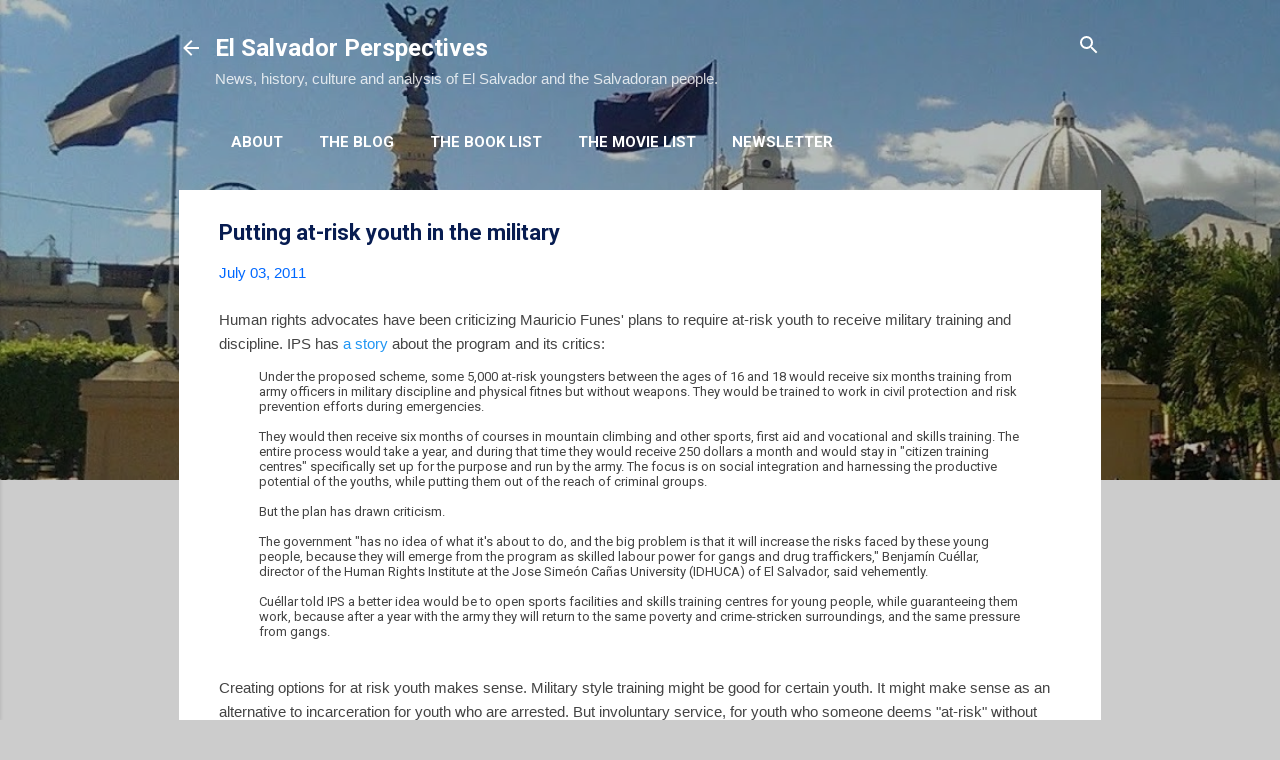

--- FILE ---
content_type: text/html; charset=UTF-8
request_url: https://www.elsalvadorperspectives.com/2011/07/putting-at-risk-youth-in-military.html?showComment=1331804935501
body_size: 25649
content:
<!DOCTYPE html>
<html dir='ltr' lang='en' xmlns='http://www.w3.org/1999/xhtml' xmlns:b='http://www.google.com/2005/gml/b' xmlns:data='http://www.google.com/2005/gml/data' xmlns:expr='http://www.google.com/2005/gml/expr'>
<head>
<meta content='width=device-width, initial-scale=1' name='viewport'/>
<title>Putting at-risk youth in the military</title>
<meta content='text/html; charset=UTF-8' http-equiv='Content-Type'/>
<!-- Chrome, Firefox OS and Opera -->
<meta content='#cccccc' name='theme-color'/>
<!-- Windows Phone -->
<meta content='#cccccc' name='msapplication-navbutton-color'/>
<meta content='blogger' name='generator'/>
<link href='https://www.elsalvadorperspectives.com/favicon.ico' rel='icon' type='image/x-icon'/>
<link href='https://www.elsalvadorperspectives.com/2011/07/putting-at-risk-youth-in-military.html' rel='canonical'/>
<link rel="alternate" type="application/atom+xml" title="El Salvador Perspectives - Atom" href="https://www.elsalvadorperspectives.com/feeds/posts/default" />
<link rel="alternate" type="application/rss+xml" title="El Salvador Perspectives - RSS" href="https://www.elsalvadorperspectives.com/feeds/posts/default?alt=rss" />
<link rel="service.post" type="application/atom+xml" title="El Salvador Perspectives - Atom" href="https://www.blogger.com/feeds/9177745/posts/default" />

<link rel="alternate" type="application/atom+xml" title="El Salvador Perspectives - Atom" href="https://www.elsalvadorperspectives.com/feeds/4823761544329096592/comments/default" />
<!--Can't find substitution for tag [blog.ieCssRetrofitLinks]-->
<meta content='https://www.elsalvadorperspectives.com/2011/07/putting-at-risk-youth-in-military.html' property='og:url'/>
<meta content='Putting at-risk youth in the military' property='og:title'/>
<meta content='Human rights advocates have been criticizing Mauricio Funes&#39; plans to require at-risk youth to receive military training and discipline.  IP...' property='og:description'/>
<style type='text/css'>@font-face{font-family:'Damion';font-style:normal;font-weight:400;font-display:swap;src:url(//fonts.gstatic.com/s/damion/v15/hv-XlzJ3KEUe_YZkZGw2EzJwV9J-.woff2)format('woff2');unicode-range:U+0100-02BA,U+02BD-02C5,U+02C7-02CC,U+02CE-02D7,U+02DD-02FF,U+0304,U+0308,U+0329,U+1D00-1DBF,U+1E00-1E9F,U+1EF2-1EFF,U+2020,U+20A0-20AB,U+20AD-20C0,U+2113,U+2C60-2C7F,U+A720-A7FF;}@font-face{font-family:'Damion';font-style:normal;font-weight:400;font-display:swap;src:url(//fonts.gstatic.com/s/damion/v15/hv-XlzJ3KEUe_YZkamw2EzJwVw.woff2)format('woff2');unicode-range:U+0000-00FF,U+0131,U+0152-0153,U+02BB-02BC,U+02C6,U+02DA,U+02DC,U+0304,U+0308,U+0329,U+2000-206F,U+20AC,U+2122,U+2191,U+2193,U+2212,U+2215,U+FEFF,U+FFFD;}@font-face{font-family:'Playfair Display';font-style:normal;font-weight:900;font-display:swap;src:url(//fonts.gstatic.com/s/playfairdisplay/v40/nuFvD-vYSZviVYUb_rj3ij__anPXJzDwcbmjWBN2PKfsunDTbtPK-F2qC0usEw.woff2)format('woff2');unicode-range:U+0301,U+0400-045F,U+0490-0491,U+04B0-04B1,U+2116;}@font-face{font-family:'Playfair Display';font-style:normal;font-weight:900;font-display:swap;src:url(//fonts.gstatic.com/s/playfairdisplay/v40/nuFvD-vYSZviVYUb_rj3ij__anPXJzDwcbmjWBN2PKfsunDYbtPK-F2qC0usEw.woff2)format('woff2');unicode-range:U+0102-0103,U+0110-0111,U+0128-0129,U+0168-0169,U+01A0-01A1,U+01AF-01B0,U+0300-0301,U+0303-0304,U+0308-0309,U+0323,U+0329,U+1EA0-1EF9,U+20AB;}@font-face{font-family:'Playfair Display';font-style:normal;font-weight:900;font-display:swap;src:url(//fonts.gstatic.com/s/playfairdisplay/v40/nuFvD-vYSZviVYUb_rj3ij__anPXJzDwcbmjWBN2PKfsunDZbtPK-F2qC0usEw.woff2)format('woff2');unicode-range:U+0100-02BA,U+02BD-02C5,U+02C7-02CC,U+02CE-02D7,U+02DD-02FF,U+0304,U+0308,U+0329,U+1D00-1DBF,U+1E00-1E9F,U+1EF2-1EFF,U+2020,U+20A0-20AB,U+20AD-20C0,U+2113,U+2C60-2C7F,U+A720-A7FF;}@font-face{font-family:'Playfair Display';font-style:normal;font-weight:900;font-display:swap;src:url(//fonts.gstatic.com/s/playfairdisplay/v40/nuFvD-vYSZviVYUb_rj3ij__anPXJzDwcbmjWBN2PKfsunDXbtPK-F2qC0s.woff2)format('woff2');unicode-range:U+0000-00FF,U+0131,U+0152-0153,U+02BB-02BC,U+02C6,U+02DA,U+02DC,U+0304,U+0308,U+0329,U+2000-206F,U+20AC,U+2122,U+2191,U+2193,U+2212,U+2215,U+FEFF,U+FFFD;}@font-face{font-family:'Roboto';font-style:italic;font-weight:300;font-stretch:100%;font-display:swap;src:url(//fonts.gstatic.com/s/roboto/v50/KFOKCnqEu92Fr1Mu53ZEC9_Vu3r1gIhOszmOClHrs6ljXfMMLt_QuAX-k3Yi128m0kN2.woff2)format('woff2');unicode-range:U+0460-052F,U+1C80-1C8A,U+20B4,U+2DE0-2DFF,U+A640-A69F,U+FE2E-FE2F;}@font-face{font-family:'Roboto';font-style:italic;font-weight:300;font-stretch:100%;font-display:swap;src:url(//fonts.gstatic.com/s/roboto/v50/KFOKCnqEu92Fr1Mu53ZEC9_Vu3r1gIhOszmOClHrs6ljXfMMLt_QuAz-k3Yi128m0kN2.woff2)format('woff2');unicode-range:U+0301,U+0400-045F,U+0490-0491,U+04B0-04B1,U+2116;}@font-face{font-family:'Roboto';font-style:italic;font-weight:300;font-stretch:100%;font-display:swap;src:url(//fonts.gstatic.com/s/roboto/v50/KFOKCnqEu92Fr1Mu53ZEC9_Vu3r1gIhOszmOClHrs6ljXfMMLt_QuAT-k3Yi128m0kN2.woff2)format('woff2');unicode-range:U+1F00-1FFF;}@font-face{font-family:'Roboto';font-style:italic;font-weight:300;font-stretch:100%;font-display:swap;src:url(//fonts.gstatic.com/s/roboto/v50/KFOKCnqEu92Fr1Mu53ZEC9_Vu3r1gIhOszmOClHrs6ljXfMMLt_QuAv-k3Yi128m0kN2.woff2)format('woff2');unicode-range:U+0370-0377,U+037A-037F,U+0384-038A,U+038C,U+038E-03A1,U+03A3-03FF;}@font-face{font-family:'Roboto';font-style:italic;font-weight:300;font-stretch:100%;font-display:swap;src:url(//fonts.gstatic.com/s/roboto/v50/KFOKCnqEu92Fr1Mu53ZEC9_Vu3r1gIhOszmOClHrs6ljXfMMLt_QuHT-k3Yi128m0kN2.woff2)format('woff2');unicode-range:U+0302-0303,U+0305,U+0307-0308,U+0310,U+0312,U+0315,U+031A,U+0326-0327,U+032C,U+032F-0330,U+0332-0333,U+0338,U+033A,U+0346,U+034D,U+0391-03A1,U+03A3-03A9,U+03B1-03C9,U+03D1,U+03D5-03D6,U+03F0-03F1,U+03F4-03F5,U+2016-2017,U+2034-2038,U+203C,U+2040,U+2043,U+2047,U+2050,U+2057,U+205F,U+2070-2071,U+2074-208E,U+2090-209C,U+20D0-20DC,U+20E1,U+20E5-20EF,U+2100-2112,U+2114-2115,U+2117-2121,U+2123-214F,U+2190,U+2192,U+2194-21AE,U+21B0-21E5,U+21F1-21F2,U+21F4-2211,U+2213-2214,U+2216-22FF,U+2308-230B,U+2310,U+2319,U+231C-2321,U+2336-237A,U+237C,U+2395,U+239B-23B7,U+23D0,U+23DC-23E1,U+2474-2475,U+25AF,U+25B3,U+25B7,U+25BD,U+25C1,U+25CA,U+25CC,U+25FB,U+266D-266F,U+27C0-27FF,U+2900-2AFF,U+2B0E-2B11,U+2B30-2B4C,U+2BFE,U+3030,U+FF5B,U+FF5D,U+1D400-1D7FF,U+1EE00-1EEFF;}@font-face{font-family:'Roboto';font-style:italic;font-weight:300;font-stretch:100%;font-display:swap;src:url(//fonts.gstatic.com/s/roboto/v50/KFOKCnqEu92Fr1Mu53ZEC9_Vu3r1gIhOszmOClHrs6ljXfMMLt_QuGb-k3Yi128m0kN2.woff2)format('woff2');unicode-range:U+0001-000C,U+000E-001F,U+007F-009F,U+20DD-20E0,U+20E2-20E4,U+2150-218F,U+2190,U+2192,U+2194-2199,U+21AF,U+21E6-21F0,U+21F3,U+2218-2219,U+2299,U+22C4-22C6,U+2300-243F,U+2440-244A,U+2460-24FF,U+25A0-27BF,U+2800-28FF,U+2921-2922,U+2981,U+29BF,U+29EB,U+2B00-2BFF,U+4DC0-4DFF,U+FFF9-FFFB,U+10140-1018E,U+10190-1019C,U+101A0,U+101D0-101FD,U+102E0-102FB,U+10E60-10E7E,U+1D2C0-1D2D3,U+1D2E0-1D37F,U+1F000-1F0FF,U+1F100-1F1AD,U+1F1E6-1F1FF,U+1F30D-1F30F,U+1F315,U+1F31C,U+1F31E,U+1F320-1F32C,U+1F336,U+1F378,U+1F37D,U+1F382,U+1F393-1F39F,U+1F3A7-1F3A8,U+1F3AC-1F3AF,U+1F3C2,U+1F3C4-1F3C6,U+1F3CA-1F3CE,U+1F3D4-1F3E0,U+1F3ED,U+1F3F1-1F3F3,U+1F3F5-1F3F7,U+1F408,U+1F415,U+1F41F,U+1F426,U+1F43F,U+1F441-1F442,U+1F444,U+1F446-1F449,U+1F44C-1F44E,U+1F453,U+1F46A,U+1F47D,U+1F4A3,U+1F4B0,U+1F4B3,U+1F4B9,U+1F4BB,U+1F4BF,U+1F4C8-1F4CB,U+1F4D6,U+1F4DA,U+1F4DF,U+1F4E3-1F4E6,U+1F4EA-1F4ED,U+1F4F7,U+1F4F9-1F4FB,U+1F4FD-1F4FE,U+1F503,U+1F507-1F50B,U+1F50D,U+1F512-1F513,U+1F53E-1F54A,U+1F54F-1F5FA,U+1F610,U+1F650-1F67F,U+1F687,U+1F68D,U+1F691,U+1F694,U+1F698,U+1F6AD,U+1F6B2,U+1F6B9-1F6BA,U+1F6BC,U+1F6C6-1F6CF,U+1F6D3-1F6D7,U+1F6E0-1F6EA,U+1F6F0-1F6F3,U+1F6F7-1F6FC,U+1F700-1F7FF,U+1F800-1F80B,U+1F810-1F847,U+1F850-1F859,U+1F860-1F887,U+1F890-1F8AD,U+1F8B0-1F8BB,U+1F8C0-1F8C1,U+1F900-1F90B,U+1F93B,U+1F946,U+1F984,U+1F996,U+1F9E9,U+1FA00-1FA6F,U+1FA70-1FA7C,U+1FA80-1FA89,U+1FA8F-1FAC6,U+1FACE-1FADC,U+1FADF-1FAE9,U+1FAF0-1FAF8,U+1FB00-1FBFF;}@font-face{font-family:'Roboto';font-style:italic;font-weight:300;font-stretch:100%;font-display:swap;src:url(//fonts.gstatic.com/s/roboto/v50/KFOKCnqEu92Fr1Mu53ZEC9_Vu3r1gIhOszmOClHrs6ljXfMMLt_QuAf-k3Yi128m0kN2.woff2)format('woff2');unicode-range:U+0102-0103,U+0110-0111,U+0128-0129,U+0168-0169,U+01A0-01A1,U+01AF-01B0,U+0300-0301,U+0303-0304,U+0308-0309,U+0323,U+0329,U+1EA0-1EF9,U+20AB;}@font-face{font-family:'Roboto';font-style:italic;font-weight:300;font-stretch:100%;font-display:swap;src:url(//fonts.gstatic.com/s/roboto/v50/KFOKCnqEu92Fr1Mu53ZEC9_Vu3r1gIhOszmOClHrs6ljXfMMLt_QuAb-k3Yi128m0kN2.woff2)format('woff2');unicode-range:U+0100-02BA,U+02BD-02C5,U+02C7-02CC,U+02CE-02D7,U+02DD-02FF,U+0304,U+0308,U+0329,U+1D00-1DBF,U+1E00-1E9F,U+1EF2-1EFF,U+2020,U+20A0-20AB,U+20AD-20C0,U+2113,U+2C60-2C7F,U+A720-A7FF;}@font-face{font-family:'Roboto';font-style:italic;font-weight:300;font-stretch:100%;font-display:swap;src:url(//fonts.gstatic.com/s/roboto/v50/KFOKCnqEu92Fr1Mu53ZEC9_Vu3r1gIhOszmOClHrs6ljXfMMLt_QuAj-k3Yi128m0g.woff2)format('woff2');unicode-range:U+0000-00FF,U+0131,U+0152-0153,U+02BB-02BC,U+02C6,U+02DA,U+02DC,U+0304,U+0308,U+0329,U+2000-206F,U+20AC,U+2122,U+2191,U+2193,U+2212,U+2215,U+FEFF,U+FFFD;}@font-face{font-family:'Roboto';font-style:normal;font-weight:400;font-stretch:100%;font-display:swap;src:url(//fonts.gstatic.com/s/roboto/v50/KFO7CnqEu92Fr1ME7kSn66aGLdTylUAMa3GUBHMdazTgWw.woff2)format('woff2');unicode-range:U+0460-052F,U+1C80-1C8A,U+20B4,U+2DE0-2DFF,U+A640-A69F,U+FE2E-FE2F;}@font-face{font-family:'Roboto';font-style:normal;font-weight:400;font-stretch:100%;font-display:swap;src:url(//fonts.gstatic.com/s/roboto/v50/KFO7CnqEu92Fr1ME7kSn66aGLdTylUAMa3iUBHMdazTgWw.woff2)format('woff2');unicode-range:U+0301,U+0400-045F,U+0490-0491,U+04B0-04B1,U+2116;}@font-face{font-family:'Roboto';font-style:normal;font-weight:400;font-stretch:100%;font-display:swap;src:url(//fonts.gstatic.com/s/roboto/v50/KFO7CnqEu92Fr1ME7kSn66aGLdTylUAMa3CUBHMdazTgWw.woff2)format('woff2');unicode-range:U+1F00-1FFF;}@font-face{font-family:'Roboto';font-style:normal;font-weight:400;font-stretch:100%;font-display:swap;src:url(//fonts.gstatic.com/s/roboto/v50/KFO7CnqEu92Fr1ME7kSn66aGLdTylUAMa3-UBHMdazTgWw.woff2)format('woff2');unicode-range:U+0370-0377,U+037A-037F,U+0384-038A,U+038C,U+038E-03A1,U+03A3-03FF;}@font-face{font-family:'Roboto';font-style:normal;font-weight:400;font-stretch:100%;font-display:swap;src:url(//fonts.gstatic.com/s/roboto/v50/KFO7CnqEu92Fr1ME7kSn66aGLdTylUAMawCUBHMdazTgWw.woff2)format('woff2');unicode-range:U+0302-0303,U+0305,U+0307-0308,U+0310,U+0312,U+0315,U+031A,U+0326-0327,U+032C,U+032F-0330,U+0332-0333,U+0338,U+033A,U+0346,U+034D,U+0391-03A1,U+03A3-03A9,U+03B1-03C9,U+03D1,U+03D5-03D6,U+03F0-03F1,U+03F4-03F5,U+2016-2017,U+2034-2038,U+203C,U+2040,U+2043,U+2047,U+2050,U+2057,U+205F,U+2070-2071,U+2074-208E,U+2090-209C,U+20D0-20DC,U+20E1,U+20E5-20EF,U+2100-2112,U+2114-2115,U+2117-2121,U+2123-214F,U+2190,U+2192,U+2194-21AE,U+21B0-21E5,U+21F1-21F2,U+21F4-2211,U+2213-2214,U+2216-22FF,U+2308-230B,U+2310,U+2319,U+231C-2321,U+2336-237A,U+237C,U+2395,U+239B-23B7,U+23D0,U+23DC-23E1,U+2474-2475,U+25AF,U+25B3,U+25B7,U+25BD,U+25C1,U+25CA,U+25CC,U+25FB,U+266D-266F,U+27C0-27FF,U+2900-2AFF,U+2B0E-2B11,U+2B30-2B4C,U+2BFE,U+3030,U+FF5B,U+FF5D,U+1D400-1D7FF,U+1EE00-1EEFF;}@font-face{font-family:'Roboto';font-style:normal;font-weight:400;font-stretch:100%;font-display:swap;src:url(//fonts.gstatic.com/s/roboto/v50/KFO7CnqEu92Fr1ME7kSn66aGLdTylUAMaxKUBHMdazTgWw.woff2)format('woff2');unicode-range:U+0001-000C,U+000E-001F,U+007F-009F,U+20DD-20E0,U+20E2-20E4,U+2150-218F,U+2190,U+2192,U+2194-2199,U+21AF,U+21E6-21F0,U+21F3,U+2218-2219,U+2299,U+22C4-22C6,U+2300-243F,U+2440-244A,U+2460-24FF,U+25A0-27BF,U+2800-28FF,U+2921-2922,U+2981,U+29BF,U+29EB,U+2B00-2BFF,U+4DC0-4DFF,U+FFF9-FFFB,U+10140-1018E,U+10190-1019C,U+101A0,U+101D0-101FD,U+102E0-102FB,U+10E60-10E7E,U+1D2C0-1D2D3,U+1D2E0-1D37F,U+1F000-1F0FF,U+1F100-1F1AD,U+1F1E6-1F1FF,U+1F30D-1F30F,U+1F315,U+1F31C,U+1F31E,U+1F320-1F32C,U+1F336,U+1F378,U+1F37D,U+1F382,U+1F393-1F39F,U+1F3A7-1F3A8,U+1F3AC-1F3AF,U+1F3C2,U+1F3C4-1F3C6,U+1F3CA-1F3CE,U+1F3D4-1F3E0,U+1F3ED,U+1F3F1-1F3F3,U+1F3F5-1F3F7,U+1F408,U+1F415,U+1F41F,U+1F426,U+1F43F,U+1F441-1F442,U+1F444,U+1F446-1F449,U+1F44C-1F44E,U+1F453,U+1F46A,U+1F47D,U+1F4A3,U+1F4B0,U+1F4B3,U+1F4B9,U+1F4BB,U+1F4BF,U+1F4C8-1F4CB,U+1F4D6,U+1F4DA,U+1F4DF,U+1F4E3-1F4E6,U+1F4EA-1F4ED,U+1F4F7,U+1F4F9-1F4FB,U+1F4FD-1F4FE,U+1F503,U+1F507-1F50B,U+1F50D,U+1F512-1F513,U+1F53E-1F54A,U+1F54F-1F5FA,U+1F610,U+1F650-1F67F,U+1F687,U+1F68D,U+1F691,U+1F694,U+1F698,U+1F6AD,U+1F6B2,U+1F6B9-1F6BA,U+1F6BC,U+1F6C6-1F6CF,U+1F6D3-1F6D7,U+1F6E0-1F6EA,U+1F6F0-1F6F3,U+1F6F7-1F6FC,U+1F700-1F7FF,U+1F800-1F80B,U+1F810-1F847,U+1F850-1F859,U+1F860-1F887,U+1F890-1F8AD,U+1F8B0-1F8BB,U+1F8C0-1F8C1,U+1F900-1F90B,U+1F93B,U+1F946,U+1F984,U+1F996,U+1F9E9,U+1FA00-1FA6F,U+1FA70-1FA7C,U+1FA80-1FA89,U+1FA8F-1FAC6,U+1FACE-1FADC,U+1FADF-1FAE9,U+1FAF0-1FAF8,U+1FB00-1FBFF;}@font-face{font-family:'Roboto';font-style:normal;font-weight:400;font-stretch:100%;font-display:swap;src:url(//fonts.gstatic.com/s/roboto/v50/KFO7CnqEu92Fr1ME7kSn66aGLdTylUAMa3OUBHMdazTgWw.woff2)format('woff2');unicode-range:U+0102-0103,U+0110-0111,U+0128-0129,U+0168-0169,U+01A0-01A1,U+01AF-01B0,U+0300-0301,U+0303-0304,U+0308-0309,U+0323,U+0329,U+1EA0-1EF9,U+20AB;}@font-face{font-family:'Roboto';font-style:normal;font-weight:400;font-stretch:100%;font-display:swap;src:url(//fonts.gstatic.com/s/roboto/v50/KFO7CnqEu92Fr1ME7kSn66aGLdTylUAMa3KUBHMdazTgWw.woff2)format('woff2');unicode-range:U+0100-02BA,U+02BD-02C5,U+02C7-02CC,U+02CE-02D7,U+02DD-02FF,U+0304,U+0308,U+0329,U+1D00-1DBF,U+1E00-1E9F,U+1EF2-1EFF,U+2020,U+20A0-20AB,U+20AD-20C0,U+2113,U+2C60-2C7F,U+A720-A7FF;}@font-face{font-family:'Roboto';font-style:normal;font-weight:400;font-stretch:100%;font-display:swap;src:url(//fonts.gstatic.com/s/roboto/v50/KFO7CnqEu92Fr1ME7kSn66aGLdTylUAMa3yUBHMdazQ.woff2)format('woff2');unicode-range:U+0000-00FF,U+0131,U+0152-0153,U+02BB-02BC,U+02C6,U+02DA,U+02DC,U+0304,U+0308,U+0329,U+2000-206F,U+20AC,U+2122,U+2191,U+2193,U+2212,U+2215,U+FEFF,U+FFFD;}@font-face{font-family:'Roboto';font-style:normal;font-weight:700;font-stretch:100%;font-display:swap;src:url(//fonts.gstatic.com/s/roboto/v50/KFO7CnqEu92Fr1ME7kSn66aGLdTylUAMa3GUBHMdazTgWw.woff2)format('woff2');unicode-range:U+0460-052F,U+1C80-1C8A,U+20B4,U+2DE0-2DFF,U+A640-A69F,U+FE2E-FE2F;}@font-face{font-family:'Roboto';font-style:normal;font-weight:700;font-stretch:100%;font-display:swap;src:url(//fonts.gstatic.com/s/roboto/v50/KFO7CnqEu92Fr1ME7kSn66aGLdTylUAMa3iUBHMdazTgWw.woff2)format('woff2');unicode-range:U+0301,U+0400-045F,U+0490-0491,U+04B0-04B1,U+2116;}@font-face{font-family:'Roboto';font-style:normal;font-weight:700;font-stretch:100%;font-display:swap;src:url(//fonts.gstatic.com/s/roboto/v50/KFO7CnqEu92Fr1ME7kSn66aGLdTylUAMa3CUBHMdazTgWw.woff2)format('woff2');unicode-range:U+1F00-1FFF;}@font-face{font-family:'Roboto';font-style:normal;font-weight:700;font-stretch:100%;font-display:swap;src:url(//fonts.gstatic.com/s/roboto/v50/KFO7CnqEu92Fr1ME7kSn66aGLdTylUAMa3-UBHMdazTgWw.woff2)format('woff2');unicode-range:U+0370-0377,U+037A-037F,U+0384-038A,U+038C,U+038E-03A1,U+03A3-03FF;}@font-face{font-family:'Roboto';font-style:normal;font-weight:700;font-stretch:100%;font-display:swap;src:url(//fonts.gstatic.com/s/roboto/v50/KFO7CnqEu92Fr1ME7kSn66aGLdTylUAMawCUBHMdazTgWw.woff2)format('woff2');unicode-range:U+0302-0303,U+0305,U+0307-0308,U+0310,U+0312,U+0315,U+031A,U+0326-0327,U+032C,U+032F-0330,U+0332-0333,U+0338,U+033A,U+0346,U+034D,U+0391-03A1,U+03A3-03A9,U+03B1-03C9,U+03D1,U+03D5-03D6,U+03F0-03F1,U+03F4-03F5,U+2016-2017,U+2034-2038,U+203C,U+2040,U+2043,U+2047,U+2050,U+2057,U+205F,U+2070-2071,U+2074-208E,U+2090-209C,U+20D0-20DC,U+20E1,U+20E5-20EF,U+2100-2112,U+2114-2115,U+2117-2121,U+2123-214F,U+2190,U+2192,U+2194-21AE,U+21B0-21E5,U+21F1-21F2,U+21F4-2211,U+2213-2214,U+2216-22FF,U+2308-230B,U+2310,U+2319,U+231C-2321,U+2336-237A,U+237C,U+2395,U+239B-23B7,U+23D0,U+23DC-23E1,U+2474-2475,U+25AF,U+25B3,U+25B7,U+25BD,U+25C1,U+25CA,U+25CC,U+25FB,U+266D-266F,U+27C0-27FF,U+2900-2AFF,U+2B0E-2B11,U+2B30-2B4C,U+2BFE,U+3030,U+FF5B,U+FF5D,U+1D400-1D7FF,U+1EE00-1EEFF;}@font-face{font-family:'Roboto';font-style:normal;font-weight:700;font-stretch:100%;font-display:swap;src:url(//fonts.gstatic.com/s/roboto/v50/KFO7CnqEu92Fr1ME7kSn66aGLdTylUAMaxKUBHMdazTgWw.woff2)format('woff2');unicode-range:U+0001-000C,U+000E-001F,U+007F-009F,U+20DD-20E0,U+20E2-20E4,U+2150-218F,U+2190,U+2192,U+2194-2199,U+21AF,U+21E6-21F0,U+21F3,U+2218-2219,U+2299,U+22C4-22C6,U+2300-243F,U+2440-244A,U+2460-24FF,U+25A0-27BF,U+2800-28FF,U+2921-2922,U+2981,U+29BF,U+29EB,U+2B00-2BFF,U+4DC0-4DFF,U+FFF9-FFFB,U+10140-1018E,U+10190-1019C,U+101A0,U+101D0-101FD,U+102E0-102FB,U+10E60-10E7E,U+1D2C0-1D2D3,U+1D2E0-1D37F,U+1F000-1F0FF,U+1F100-1F1AD,U+1F1E6-1F1FF,U+1F30D-1F30F,U+1F315,U+1F31C,U+1F31E,U+1F320-1F32C,U+1F336,U+1F378,U+1F37D,U+1F382,U+1F393-1F39F,U+1F3A7-1F3A8,U+1F3AC-1F3AF,U+1F3C2,U+1F3C4-1F3C6,U+1F3CA-1F3CE,U+1F3D4-1F3E0,U+1F3ED,U+1F3F1-1F3F3,U+1F3F5-1F3F7,U+1F408,U+1F415,U+1F41F,U+1F426,U+1F43F,U+1F441-1F442,U+1F444,U+1F446-1F449,U+1F44C-1F44E,U+1F453,U+1F46A,U+1F47D,U+1F4A3,U+1F4B0,U+1F4B3,U+1F4B9,U+1F4BB,U+1F4BF,U+1F4C8-1F4CB,U+1F4D6,U+1F4DA,U+1F4DF,U+1F4E3-1F4E6,U+1F4EA-1F4ED,U+1F4F7,U+1F4F9-1F4FB,U+1F4FD-1F4FE,U+1F503,U+1F507-1F50B,U+1F50D,U+1F512-1F513,U+1F53E-1F54A,U+1F54F-1F5FA,U+1F610,U+1F650-1F67F,U+1F687,U+1F68D,U+1F691,U+1F694,U+1F698,U+1F6AD,U+1F6B2,U+1F6B9-1F6BA,U+1F6BC,U+1F6C6-1F6CF,U+1F6D3-1F6D7,U+1F6E0-1F6EA,U+1F6F0-1F6F3,U+1F6F7-1F6FC,U+1F700-1F7FF,U+1F800-1F80B,U+1F810-1F847,U+1F850-1F859,U+1F860-1F887,U+1F890-1F8AD,U+1F8B0-1F8BB,U+1F8C0-1F8C1,U+1F900-1F90B,U+1F93B,U+1F946,U+1F984,U+1F996,U+1F9E9,U+1FA00-1FA6F,U+1FA70-1FA7C,U+1FA80-1FA89,U+1FA8F-1FAC6,U+1FACE-1FADC,U+1FADF-1FAE9,U+1FAF0-1FAF8,U+1FB00-1FBFF;}@font-face{font-family:'Roboto';font-style:normal;font-weight:700;font-stretch:100%;font-display:swap;src:url(//fonts.gstatic.com/s/roboto/v50/KFO7CnqEu92Fr1ME7kSn66aGLdTylUAMa3OUBHMdazTgWw.woff2)format('woff2');unicode-range:U+0102-0103,U+0110-0111,U+0128-0129,U+0168-0169,U+01A0-01A1,U+01AF-01B0,U+0300-0301,U+0303-0304,U+0308-0309,U+0323,U+0329,U+1EA0-1EF9,U+20AB;}@font-face{font-family:'Roboto';font-style:normal;font-weight:700;font-stretch:100%;font-display:swap;src:url(//fonts.gstatic.com/s/roboto/v50/KFO7CnqEu92Fr1ME7kSn66aGLdTylUAMa3KUBHMdazTgWw.woff2)format('woff2');unicode-range:U+0100-02BA,U+02BD-02C5,U+02C7-02CC,U+02CE-02D7,U+02DD-02FF,U+0304,U+0308,U+0329,U+1D00-1DBF,U+1E00-1E9F,U+1EF2-1EFF,U+2020,U+20A0-20AB,U+20AD-20C0,U+2113,U+2C60-2C7F,U+A720-A7FF;}@font-face{font-family:'Roboto';font-style:normal;font-weight:700;font-stretch:100%;font-display:swap;src:url(//fonts.gstatic.com/s/roboto/v50/KFO7CnqEu92Fr1ME7kSn66aGLdTylUAMa3yUBHMdazQ.woff2)format('woff2');unicode-range:U+0000-00FF,U+0131,U+0152-0153,U+02BB-02BC,U+02C6,U+02DA,U+02DC,U+0304,U+0308,U+0329,U+2000-206F,U+20AC,U+2122,U+2191,U+2193,U+2212,U+2215,U+FEFF,U+FFFD;}</style>
<style id='page-skin-1' type='text/css'><!--
.skip-navigation {
background-color: #fff;
box-sizing: border-box;
color: #000;
display: block;
height: 0;
left: 0;
line-height: 50px;
overflow: hidden;
padding-top: 0;
position: fixed;
text-align: center;
top: 0;
-webkit-transition: box-shadow .3s , height .3s , padding-top .3s;
transition: box-shadow .3s , height .3s , padding-top .3s;
width: 100%;
z-index: 900;
}
.skip-navigation:focus {
box-shadow: 0 4px 5px 0 rgba(0,0,0,0.14) , 0 1px 10px 0 rgba(0,0,0,0.12) , 0 2px 4px -1px rgba(0,0,0,0.2);
height: 50px;
}
#main {
outline: none;
}
body {
overflow-wrap: break-word;
word-break: break-word;
word-wrap: break-word;
}
.hidden {
display: none;
}
.invisible {
visibility: hidden;
}
.container:after, .float-container:after {
clear: both;
content: "";
display: table;
}
.clearboth {
clear: both;
}
.dim-overlay {
background-color: rgba(0,0,0,0.54);
height: 100vh;
left: 0;
position: fixed;
top: 0;
width: 100%;
}
#sharing-dim-overlay {
background-color: transparent;
}
.main-heading {
position: absolute;
clip: rect(1px,1px,1px,1px);
padding: 0;
border: 0;
height: 1px;
width: 1px;
overflow: hidden;
}
.loading-spinner-large {
-webkit-animation: mspin-rotate 1568.63ms infinite linear;
animation: mspin-rotate 1568.63ms infinite linear;
height: 48px;
overflow: hidden;
position: absolute;
width: 48px;
z-index: 200;
}
.loading-spinner-large>div {
-webkit-animation: mspin-revrot 5332ms infinite steps(4);
animation: mspin-revrot 5332ms infinite steps(4);
}
.loading-spinner-large>div>div {
-webkit-animation: mspin-singlecolor-large-film 1333ms infinite steps(81);
animation: mspin-singlecolor-large-film 1333ms infinite steps(81);
background-size: 100%;
height: 48px;
width: 3888px;
}
.mspin-black-large>div>div, .mspin-grey_54-large>div>div {
background-image: url(https://www.blogblog.com/indie/mspin_black_large.svg);
}
.mspin-white-large>div>div {
background-image: url(https://www.blogblog.com/indie/mspin_white_large.svg);
}
.mspin-grey_54-large {
opacity: .54;
}
@-webkit-keyframes mspin-singlecolor-large-film {
0% {
-webkit-transform: translateX(0);
transform: translateX(0);
}
to {
-webkit-transform: translateX(-3888px);
transform: translateX(-3888px);
}
}
@keyframes mspin-singlecolor-large-film {
0% {
-webkit-transform: translateX(0);
transform: translateX(0);
}
to {
-webkit-transform: translateX(-3888px);
transform: translateX(-3888px);
}
}
@-webkit-keyframes mspin-rotate {
0% {
-webkit-transform: rotate(0deg);
transform: rotate(0deg);
}
to {
-webkit-transform: rotate(360deg);
transform: rotate(360deg);
}
}
@keyframes mspin-rotate {
0% {
-webkit-transform: rotate(0deg);
transform: rotate(0deg);
}
to {
-webkit-transform: rotate(360deg);
transform: rotate(360deg);
}
}
@-webkit-keyframes mspin-revrot {
0% {
-webkit-transform: rotate(0deg);
transform: rotate(0deg);
}
to {
-webkit-transform: rotate(-360deg);
transform: rotate(-360deg);
}
}
@keyframes mspin-revrot {
0% {
-webkit-transform: rotate(0deg);
transform: rotate(0deg);
}
to {
-webkit-transform: rotate(-360deg);
transform: rotate(-360deg);
}
}
input::-ms-clear {
display: none;
}
.blogger-logo, .svg-icon-24.blogger-logo {
fill: #ff9800;
opacity: 1;
}
.widget.Attribution {
margin-top: 1em;
text-align: center;
}
.widget.Attribution .blogger img, .widget.Attribution .blogger svg {
vertical-align: bottom;
}
.widget.Attribution .blogger img {
margin-right: .5em;
}
.widget.Attribution div {
line-height: 24px;
margin-top: .5em;
}
.widget.Attribution .image-attribution, .widget.Attribution .copyright {
font-size: .7em;
margin-top: 1.5em;
}
.item-control {
display: none;
}
.BLOG_mobile_video_class {
display: none;
}
.bg-photo {
background-attachment: scroll !important;
}
body .CSS_LIGHTBOX {
z-index: 900;
}
.extendable .show-more, .extendable .show-less {
border-color: #2196f3;
color: #2196f3;
margin-top: 8px;
}
.extendable .show-more.hidden, .extendable .show-less.hidden {
display: none;
}
.inline-ad {
display: none;
max-width: 100%;
overflow: hidden;
}
.adsbygoogle {
display: block;
}
#cookieChoiceInfo {
bottom: 0;
top: auto;
}
iframe.b-hbp-video {
border: none;
}
.post-body img {
max-width: 100%;
}
.post-body iframe {
max-width: 100%;
}
.post-body a[imageanchor="1"] {
display: inline-block;
}
.byline {
margin-right: 1em;
}
.byline:last-child {
margin-right: 0;
}
.paging-control-container {
margin-bottom: 16px;
}
.paging-control-container .paging-control {
display: inline-block;
}
.paging-control-container .paging-control, .paging-control-container .comment-range-text:after {
color: #2196f3;
}
.paging-control-container .paging-control, .paging-control-container .comment-range-text {
margin-right: 8px;
}
.paging-control-container .comment-range-text:after, .paging-control-container .paging-control:after {
content: "\b7";
cursor: default;
pointer-events: none;
}
.paging-control-container .comment-range-text:last-child:after, .paging-control-container .paging-control:last-child:after {
content: none;
}
.paging-control-container .comment-range-text:after, .paging-control-container .paging-control:after {
padding-left: 8px;
}
.byline.reactions iframe {
height: 20px;
}
.b-notification {
color: #000;
background-color: white;
border-bottom: solid 1px #000;
box-sizing: border-box;
padding: 16px 32px;
text-align: center;
}
.b-notification.visible {
-webkit-transition: margin-top .3s cubic-bezier(0.4,0.0,0.2,1);
transition: margin-top .3s cubic-bezier(0.4,0.0,0.2,1);
}
.b-notification.invisible {
position: absolute;
}
.b-notification-close {
position: absolute;
right: 8px;
top: 8px;
}
.no-posts-message {
line-height: 40px;
text-align: center;
}
.z {
left: 0; } @media screen and (max-width: 800px) {.z { left: 0;
}
body.item-view .post-body a[imageanchor="1"][style*="float: left;"], body.item-view .post-body a[imageanchor="1"][style*="float: right;"] {
float: none !important;
clear: none !important;
}
body.item-view .post-body a[imageanchor="1"] img {
display: block;
height: auto;
margin: 0 auto;
}
body.item-view .post-body a[imageanchor="1"][style*="float: left;"] img, body.item-view .post-body .separator[style*="text-align: left"] a[imageanchor="1"] img {
margin: 0 auto 0 0;
}
body.item-view .post-body a[imageanchor="1"][style*="float: right;"] img, body.item-view .post-body .separator[style*="text-align: right"] a[imageanchor="1"] img {
margin: 0 0 0 auto;
}
.post-body a[imageanchor] {
display: block;
}
body.item-view .post-body a[imageanchor="1"] {
margin-left: 0 !important;
margin-right: 0 !important;
}
body.item-view .post-body a[imageanchor="1"]+a[imageanchor="1"] {
margin-top: 16px;
}
.z {
left: 0; } } .z { left: 0;
}
#comments {
border-top: 1px dashed rgba(0,0,0,0.54);
margin-top: 20px;
padding: 20px;
}
#comments .comment-thread ol {
margin: 0;
padding-left: 0;
}
#comments .comment-thread ol {
padding-left: 0;
}
#comments .comment-thread .comment-replies, #comments .comment .comment-replybox-single {
margin-left: 60px;
}
#comments .comment-thread .thread-count {
display: none;
}
#comments .comment {
list-style-type: none;
padding: 0 0 30px;
position: relative;
}
#comments .comment .comment {
padding-bottom: 8px;
}
.comment .avatar-image-container {
position: absolute;
}
.comment .avatar-image-container img {
border-radius: 50%;
}
.avatar-image-container svg, .comment .avatar-image-container .avatar-icon {
border-radius: 50%;
border: solid 1px #ffffff;
box-sizing: border-box;
fill: #ffffff;
height: 35px;
margin: 0;
padding: 7px;
width: 35px;
}
.comment .comment-block {
margin-top: 10px;
padding-bottom: 0;
}
.comment .comment-block {
margin-left: 60px;
}
#comments .comment-author-header-wrapper {
margin-left: 40px;
}
#comments .comment .thread-expanded .comment-block {
padding-bottom: 20px;
}
#comments .comment .comment-header .user, #comments .comment .comment-header .user a {
color: #071c51;
font-style: normal;
font-weight: bold;
}
#comments .comment .comment-actions {
background: transparent;
border: none;
box-shadow: none;
color: #2196f3;
cursor: pointer;
font-size: 14px;
font-weight: bold;
outline: none;
text-decoration: none;
text-transform: uppercase;
width: auto;
bottom: 0;
margin-bottom: 15px;
position: absolute;
}
#comments .comment .comment-actions>* {
margin-right: 8px;
}
#comments .comment .comment-header .datetime {
bottom: 0;
color: rgba(0,0,0,0.54);
display: inline-block;
font-size: 13px;
font-style: italic;
}
#comments .comment .comment-header .datetime {
margin-left: 8px;
}
#comments .comment .comment-header .datetime a, #comments .comment .comment-footer .comment-timestamp a {
color: rgba(0,0,0,0.54);
}
.comment .comment-body, #comments .comment .comment-content {
margin-top: 12px;
word-break: break-word;
}
.comment-body {
margin-bottom: 12px;
}
#comments.embed[data-num-comments="0"] {
border: none;
margin-top: 0;
padding-top: 0;
}
#comments.embed[data-num-comments="0"] #comment-post-message, #comments.embed[data-num-comments="0"] div.comment-form>p, #comments.embed[data-num-comments="0"] p.comment-footer {
display: none;
}
#comment-editor-src {
display: none;
}
.comments .comments-content .loadmore.loaded {
max-height: 0;
opacity: 0;
overflow: hidden;
}
.extendable .remaining-items {
height: 0;
overflow: hidden;
-webkit-transition: height .3s cubic-bezier(0.4,0.0,0.2,1);
transition: height .3s cubic-bezier(0.4,0.0,0.2,1);
}
.extendable .remaining-items.expanded {
height: auto;
}
.svg-icon-24, .svg-icon-24-button {
cursor: pointer;
height: 24px;
width: 24px;
min-width: 24px;
}
.touch-icon {
margin: -12px;
padding: 12px;
}
html[dir=rtl] .rtl-reversible-icon {
-webkit-transform: scaleX(-1);
-ms-transform: scaleX(-1);
transform: scaleX(-1);
}
svg:not(:root).touch-icon {
overflow: visible;
}
.touch-icon:focus, .touch-icon:active {
background-color: rgba(153,153,153,.4);
border-radius: 50%;
}
.touch-icon-button, .svg-icon-24-button {
background: transparent;
border: none;
margin: 0;
outline: none;
padding: 0;
}
.touch-icon-button .touch-icon:focus, .touch-icon-button .touch-icon:active {
background-color: transparent;
}
.touch-icon-button:focus .touch-icon, .touch-icon-button:active .touch-icon {
background-color: rgba(153,153,153,.4);
border-radius: 50%;
}
.widget.Profile .default-avatar-wrapper .avatar-icon {
border-radius: 50%;
border: solid 1px #ffffff;
box-sizing: border-box;
fill: #ffffff;
margin: 0;
}
.widget.Profile .individual .profile-img, .widget.Profile .individual .avatar-icon {
height: 120px;
width: 120px;
}
.widget.Profile .team .profile-img, .widget.Profile .team .avatar-icon, .widget.Profile .team .default-avatar-wrapper {
height: 40px;
width: 40px;
}
.widget.Profile .individual .default-avatar-wrapper .avatar-icon {
padding: 25px;
}
.widget.Profile .team .default-avatar-wrapper .avatar-icon {
padding: 8px;
}
.snippet-container {
margin: 0;
position: relative;
overflow: hidden;
}
.snippet-fade {
bottom: 0;
box-sizing: border-box;
position: absolute;
width: 96px;
}
.snippet-fade {
right: 0;
}
.snippet-fade:after {
content: '\2026';
}
.snippet-fade:after {
float: right;
}
.post-bottom {
-webkit-box-align: center;
-webkit-align-items: center;
-ms-flex-align: center;
align-items: center;
display: -webkit-box;
display: -webkit-flex;
display: -ms-flexbox;
display: flex;
-webkit-flex-wrap: wrap;
-ms-flex-wrap: wrap;
flex-wrap: wrap;
}
.post-footer {
-webkit-box-flex: 1;
-webkit-flex: 1 1 auto;
-ms-flex: 1 1 auto;
flex: 1 1 auto;
-webkit-flex-wrap: wrap;
-ms-flex-wrap: wrap;
flex-wrap: wrap;
-webkit-box-ordinal-group: 2;
-webkit-order: 1;
-ms-flex-order: 1;
order: 1;
}
.post-footer>* {
-webkit-box-flex: 0;
-webkit-flex: 0 1 auto;
-ms-flex: 0 1 auto;
flex: 0 1 auto;
}
.post-footer .byline:last-child {
margin-right: 1em;
}
.jump-link {
-webkit-box-flex: 0;
-webkit-flex: 0 0 auto;
-ms-flex: 0 0 auto;
flex: 0 0 auto;
-webkit-box-ordinal-group: 3;
-webkit-order: 2;
-ms-flex-order: 2;
order: 2;
}
.centered-top-container.sticky {
left: 0;
position: fixed;
right: 0;
top: 0;
width: auto;
z-index: 50;
-webkit-transition-property: opacity , -webkit-transform;
transition-property: opacity , -webkit-transform;
transition-property: transform , opacity;
transition-property: transform , opacity , -webkit-transform;
-webkit-transition-duration: .2s;
transition-duration: .2s;
-webkit-transition-timing-function: cubic-bezier(0.4,0.0,0.2,1);
transition-timing-function: cubic-bezier(0.4,0.0,0.2,1);
}
.centered-top-placeholder {
display: none;
}
.collapsed-header .centered-top-placeholder {
display: block;
}
.centered-top-container .Header .replaced h1, .centered-top-placeholder .Header .replaced h1 {
display: none;
}
.centered-top-container.sticky .Header .replaced h1 {
display: block;
}
.centered-top-container.sticky .Header .header-widget {
background: none;
}
.centered-top-container.sticky .Header .header-image-wrapper {
display: none;
}
.centered-top-container img, .centered-top-placeholder img {
max-width: 100%;
}
.collapsible {
-webkit-transition: height .3s cubic-bezier(0.4,0.0,0.2,1);
transition: height .3s cubic-bezier(0.4,0.0,0.2,1);
}
.collapsible, .collapsible>summary {
display: block;
overflow: hidden;
}
.collapsible>:not(summary) {
display: none;
}
.collapsible[open]>:not(summary) {
display: block;
}
.collapsible:focus, .collapsible>summary:focus {
outline: none;
}
.collapsible>summary {
cursor: pointer;
display: block;
padding: 0;
}
.collapsible:focus>summary, .collapsible>summary:focus {
background-color: transparent;
}
.collapsible>summary::-webkit-details-marker {
display: none;
}
.collapsible-title {
-webkit-box-align: center;
-webkit-align-items: center;
-ms-flex-align: center;
align-items: center;
display: -webkit-box;
display: -webkit-flex;
display: -ms-flexbox;
display: flex;
}
.collapsible-title .title {
-webkit-box-flex: 1;
-webkit-flex: 1 1 auto;
-ms-flex: 1 1 auto;
flex: 1 1 auto;
-webkit-box-ordinal-group: 1;
-webkit-order: 0;
-ms-flex-order: 0;
order: 0;
overflow: hidden;
text-overflow: ellipsis;
white-space: nowrap;
}
.collapsible-title .chevron-down, .collapsible[open] .collapsible-title .chevron-up {
display: block;
}
.collapsible-title .chevron-up, .collapsible[open] .collapsible-title .chevron-down {
display: none;
}
.flat-button {
cursor: pointer;
display: inline-block;
font-weight: bold;
text-transform: uppercase;
border-radius: 2px;
padding: 8px;
margin: -8px;
}
.flat-icon-button {
background: transparent;
border: none;
margin: 0;
outline: none;
padding: 0;
margin: -12px;
padding: 12px;
cursor: pointer;
box-sizing: content-box;
display: inline-block;
line-height: 0;
}
.flat-icon-button, .flat-icon-button .splash-wrapper {
border-radius: 50%;
}
.flat-icon-button .splash.animate {
-webkit-animation-duration: .3s;
animation-duration: .3s;
}
.overflowable-container {
max-height: 46px;
overflow: hidden;
position: relative;
}
.overflow-button {
cursor: pointer;
}
#overflowable-dim-overlay {
background: transparent;
}
.overflow-popup {
box-shadow: 0 2px 2px 0 rgba(0,0,0,.14) , 0 3px 1px -2px rgba(0,0,0,.2) , 0 1px 5px 0 rgba(0,0,0,.12);
background-color: #1d1d1d;
left: 0;
max-width: calc(100% - 32px);
position: absolute;
top: 0;
visibility: hidden;
z-index: 101;
}
.overflow-popup ul {
list-style: none;
}
.overflow-popup li, .overflow-popup .tabs li {
display: block;
height: auto;
}
.overflow-popup .tabs li {
padding-left: 0;
padding-right: 0;
}
.overflow-button.hidden, .overflow-popup li.hidden, .overflow-popup .tabs li.hidden {
display: none;
}
.pill-button {
background: transparent;
border: 1px solid;
border-radius: 12px;
cursor: pointer;
display: inline-block;
padding: 4px 16px;
text-transform: uppercase;
}
.ripple {
position: relative;
}
.ripple>* {
z-index: 1;
}
.splash-wrapper {
bottom: 0;
left: 0;
overflow: hidden;
pointer-events: none;
position: absolute;
right: 0;
top: 0;
z-index: 0;
}
.splash {
background: hsl(0,0%,80%);
border-radius: 100%;
display: block;
opacity: .6;
position: absolute;
-webkit-transform: scale(0);
-ms-transform: scale(0);
transform: scale(0);
}
.splash.animate {
-webkit-animation: ripple-effect .4s linear;
animation: ripple-effect .4s linear;
}
@-webkit-keyframes ripple-effect {
to {
opacity: 0;
-webkit-transform: scale(2.5);
transform: scale(2.5);
}
}
@keyframes ripple-effect {
to {
opacity: 0;
-webkit-transform: scale(2.5);
transform: scale(2.5);
}
}
.search {
display: -webkit-box;
display: -webkit-flex;
display: -ms-flexbox;
display: flex;
line-height: 24px;
width: 24px;
}
.search form {
z-index: 101;
}
.search h3 {
display: none;
}
.search.focused {
width: 100%;
}
.search.focused .section {
width: 100%;
}
.search-expand {
-webkit-box-flex: 0;
-webkit-flex: 0 0 auto;
-ms-flex: 0 0 auto;
flex: 0 0 auto;
}
.search-expand-text {
display: none;
}
.search-close {
display: inline;
vertical-align: middle;
}
.search form {
display: -webkit-box;
display: -webkit-flex;
display: -ms-flexbox;
display: flex;
-webkit-box-flex: 1;
-webkit-flex: 1 0 0;
-ms-flex: 1 0 0px;
flex: 1 0 0;
border-bottom: solid 1px transparent;
padding-bottom: 8px;
}
.search form>* {
display: none;
}
.search.focused form>* {
display: block;
}
.search .search-input label {
display: none;
}
.centered-top-placeholder.cloned .search form {
z-index: 30;
}
.search.focused form {
border-color: #ffffff;
position: relative;
width: auto;
}
.collapsed-header .centered-top-container .search.focused form {
border-bottom-color: transparent;
}
.search-input {
-webkit-box-flex: 1;
-webkit-flex: 1 0 1px;
-ms-flex: 1 0 1px;
flex: 1 0 1px;
}
.search-input input {
background: none;
border: none;
box-sizing: border-box;
color: #ffffff;
display: inline-block;
outline: none;
width: calc(100% - 48px);
}
.search-input input.no-cursor {
color: transparent;
text-shadow: 0 0 0 #ffffff;
}
.collapsed-header .centered-top-container .search-action, .collapsed-header .centered-top-container .search-input input {
color: #071c51;
}
.collapsed-header .centered-top-container .search-input input.no-cursor {
color: transparent;
text-shadow: 0 0 0 #071c51;
}
.search-input input.no-cursor:focus, .collapsed-header .centered-top-container .search-input input.no-cursor:focus {
outline: none;
}
.search-focused>* {
visibility: hidden;
}
.search-focused .search, .search-focused .search-icon {
visibility: visible;
}
.search.focused .search-action {
display: block;
}
.search.focused .search-action:disabled {
opacity: .3;
}
.widget.Sharing .sharing-button {
display: none;
}
.widget.Sharing .sharing-buttons li {
padding: 0;
}
.widget.Sharing .sharing-buttons li span {
display: none;
}
.post-share-buttons {
position: relative;
}
.share-buttons .svg-icon-24, .centered-bottom .share-buttons .svg-icon-24 {
fill: #ffffff;
}
.sharing-open.touch-icon-button:focus .touch-icon, .sharing-open.touch-icon-button:active .touch-icon {
background-color: transparent;
}
.share-buttons {
background-color: #1d1d1d;
border-radius: 2px;
box-shadow: 0 2px 2px 0 rgba(0,0,0,.14) , 0 3px 1px -2px rgba(0,0,0,.2) , 0 1px 5px 0 rgba(0,0,0,.12);
color: #ffffff;
list-style: none;
margin: 0;
padding: 8px 0;
position: absolute;
top: -11px;
min-width: 200px;
z-index: 101;
}
.share-buttons.hidden {
display: none;
}
.sharing-button {
background: transparent;
border: none;
margin: 0;
outline: none;
padding: 0;
cursor: pointer;
}
.share-buttons li {
margin: 0;
height: 48px;
}
.share-buttons li:last-child {
margin-bottom: 0;
}
.share-buttons li .sharing-platform-button {
box-sizing: border-box;
cursor: pointer;
display: block;
height: 100%;
margin-bottom: 0;
padding: 0 16px;
position: relative;
width: 100%;
}
.share-buttons li .sharing-platform-button:focus, .share-buttons li .sharing-platform-button:hover {
background-color: rgba(128,128,128,0.1);
outline: none;
}
.share-buttons li svg[class^="sharing-"], .share-buttons li svg[class*=" sharing-"] {
position: absolute;
top: 10px;
}
.share-buttons li span.sharing-platform-button, .share-buttons li span.sharing-platform-button {
position: relative;
top: 0;
}
.share-buttons li .platform-sharing-text {
display: block;
font-size: 16px;
line-height: 48px;
white-space: nowrap;
}
.share-buttons li .platform-sharing-text {
margin-left: 56px;
}
.sidebar-container {
background-color: #071c51;
max-width: 284px;
overflow-y: auto;
-webkit-transition-property: -webkit-transform;
transition-property: -webkit-transform;
transition-property: transform;
transition-property: transform, -webkit-transform;
-webkit-transition-duration: .3s;
transition-duration: .3s;
-webkit-transition-timing-function: cubic-bezier(0.0,0.0,0.2,1);
transition-timing-function: cubic-bezier(0.0,0.0,0.2,1);
width: 284px;
z-index: 101;
-webkit-overflow-scrolling: touch;
}
.sidebar-container .navigation {
line-height: 0;
padding: 20px;
}
.sidebar-container .widget {
background: none;
margin: 0 16px;
padding: 1em 0;
}
.sidebar-container .widget .title {
color: #ffffff;
margin: 0;
}
.sidebar-container .widget ul {
list-style: none;
margin: 0;
padding: 0;
}
.sidebar-container .widget ul ul {
margin-left: 1em;
}
.sidebar-container .widget ul li {
font-size: 16px;
line-height: normal;
}
.BlogArchive li {
margin: 16px 0;
}
.BlogArchive li:last-child {
margin-bottom: 0;
}
.Label .label-count:before, .BlogArchive .post-count:before {
content: '(';
}
.Label .label-count:after, .BlogArchive .post-count:after {
content: ')';
}
.Label .label-count, .BlogArchive .post-count {
float: right;
margin-left: .25em;
}
.Label li a {
display: inline-block;
}
.widget.Translate .skiptranslate>div {
display: block !important;
}
.widget.Profile .profile-link {
background-image: none !important;
display: -webkit-box;
display: -webkit-flex;
display: -ms-flexbox;
display: flex;
}
.widget.Profile .team-member .profile-img, .widget.Profile .team-member .default-avatar-wrapper {
-webkit-box-flex: 0;
-webkit-flex: 0 0 auto;
-ms-flex: 0 0 auto;
flex: 0 0 auto;
}
.widget.Profile .team-member .profile-img, .widget.Profile .team-member .default-avatar-wrapper {
margin-right: 1em;
}
.widget.Profile .individual .profile-link {
-webkit-box-orient: vertical;
-webkit-box-direction: normal;
-webkit-flex-direction: column;
-ms-flex-direction: column;
flex-direction: column;
}
.widget.Profile .team .profile-link .profile-name {
-webkit-align-self: center;
-ms-flex-item-align: center;
-ms-grid-row-align: center;
align-self: center;
display: block;
-webkit-box-flex: 1;
-webkit-flex: 1 1 auto;
-ms-flex: 1 1 auto;
flex: 1 1 auto;
}
.sidebar-container .sidebar-back {
cursor: pointer;
}
.sidebar-container .widget+.widget {
border-top: 1px dashed #cccccc;
}
.dim-overlay {
background-color: rgba(0,0,0,0.54);
z-index: 100;
}
body.sidebar-visible {
overflow-y: hidden;
}
.z {
left: 0; } @media screen and (max-width: 1439px) { .z { left: 0;
}
.sidebar-container {
bottom: 0;
position: fixed;
top: 0;
}
.sidebar-container {
left: 0;
right: auto;
}
.sidebar-container.sidebar-invisible {
-webkit-transition-timing-function: cubic-bezier(0.4,0.0,0.6,1);
transition-timing-function: cubic-bezier(0.4,0.0,0.6,1);
}
.sidebar-container.sidebar-invisible {
-webkit-transform: translateX(-284px);
-ms-transform: translateX(-284px);
transform: translateX(-284px);
}
.z {
left: 0; } } .z { left: 0;
}
.z {
left: 0; } @media screen and (min-width: 1440px) { .z { left: 0;
}
.sidebar-container {
position: absolute;
top: 0;
}
.sidebar-container {
left: 0;
right: auto;
}
.sidebar-container .navigation {
display: none;
}
.z {
left: 0; } } .z { left: 0;
}
.dialog {
box-shadow: 0 2px 2px 0 rgba(0,0,0,.14) , 0 3px 1px -2px rgba(0,0,0,.2) , 0 1px 5px 0 rgba(0,0,0,.12);
background: #ffffff;
box-sizing: border-box;
padding: 30px;
position: fixed;
text-align: center;
width: calc(100% - 24px);
z-index: 101;
}
.dialog input[type=text], .dialog input[type=email] {
background-color: transparent;
border-bottom: solid 1px rgba(204,204,204,0.12);
border-left: none;
border-right: none;
border-top: none;
color: #cccccc;
display: block;
font-family: Arial, Tahoma, Helvetica, FreeSans, sans-serif;
font-size: 16px;
line-height: 24px;
margin: auto;
padding-bottom: 7px;
outline: none;
text-align: center;
width: 100%;
}
.dialog input[type=text]::-webkit-input-placeholder, .dialog input[type=email]::-webkit-input-placeholder {
color: #cccccc;
}
.dialog input[type=text]::-moz-placeholder, .dialog input[type=email]::-moz-placeholder {
color: #cccccc;
}
.dialog input[type=text]:-ms-input-placeholder, .dialog input[type=email]:-ms-input-placeholder {
color: #cccccc;
}
.dialog input[type=text]::placeholder, .dialog input[type=email]::placeholder {
color: #cccccc;
}
.dialog input[type=text]:focus, .dialog input[type=email]:focus {
border-bottom: solid 2px #2196f3;
padding-bottom: 6px;
}
.dialog input[type=submit] {
font-family: Arial, Tahoma, Helvetica, FreeSans, sans-serif;
}
.dialog input.no-cursor {
color: transparent;
text-shadow: 0 0 0 #cccccc;
}
.dialog input.no-cursor:focus {
outline: none;
}
.subscribe-popup {
max-width: 364px;
}
.subscribe-popup h3 {
color: #071c51;
font-size: 1.8em;
margin-top: 0;
}
.subscribe-popup div.widget.FollowByEmail h3 {
display: none;
}
.subscribe-popup div.widget.FollowByEmail .follow-by-email-submit {
background: transparent;
border: none;
box-shadow: none;
color: #2196f3;
cursor: pointer;
font-size: 14px;
font-weight: bold;
outline: none;
text-decoration: none;
text-transform: uppercase;
width: auto;
color: #2196f3;
display: inline-block;
margin: 0 auto;
margin-top: 24px;
width: auto;
white-space: normal;
}
.subscribe-popup div.widget.FollowByEmail .follow-by-email-submit:disabled {
cursor: default;
opacity: .3;
}
@media (max-width:800px) {
.blog-name div.widget.Subscribe {
margin-bottom: 16px;
}
body.item-view .blog-name div.widget.Subscribe {
margin: 8px auto 16px;
width: 100%;
}
}
.tabs {
list-style: none;
}
.tabs li {
display: inline-block;
}
.tabs li a {
cursor: pointer;
display: inline-block;
font-weight: bold;
text-transform: uppercase;
padding: 12px 8px;
}
.tabs .selected {
border-bottom: 4px solid #ffffff;
}
.tabs .selected a {
color: #ffffff;
}
body#layout .bg-photo-overlay, body#layout .bg-photo {
display: none;
}
body#layout .page_body {
padding: 0;
position: relative;
top: 0;
}
body#layout .page {
display: inline-block;
left: inherit;
position: relative;
vertical-align: top;
width: 540px;
}
body#layout .centered {
max-width: 954px;
}
body#layout .navigation {
display: none;
}
body#layout .sidebar-container {
display: inline-block;
width: 40%;
}
body#layout .hamburger-menu, body#layout .search {
display: none;
}
.centered-top-container .svg-icon-24, body.collapsed-header .centered-top-placeholder .svg-icon-24 {
fill: #ffffff;
}
.sidebar-container .svg-icon-24 {
fill: #ffffff;
}
.centered-bottom .svg-icon-24, body.collapsed-header .centered-top-container .svg-icon-24 {
fill: #ffffff;
}
.share-buttons .svg-icon-24, .centered-bottom .share-buttons .svg-icon-24 {
fill: #ffffff;
}
body {
background-color: #cccccc;
color: #cccccc;
font: normal normal 15px Arial, Tahoma, Helvetica, FreeSans, sans-serif;
margin: 0;
min-height: 100vh;
}
img {
max-width: 100%;
}
h3 {
color: #cccccc;
font-size: 16px;
}
a {
text-decoration: none;
color: #2196f3;
}
a:visited {
color: #2196f3;
}
a:hover {
color: #2196f3;
}
blockquote {
color: #444444;
font: normal normal 13px Roboto, sans-serif;
font-size: normal;
text-align: left;
}
.pill-button {
font-size: 12px;
}
.bg-photo-container {
height: 480px;
overflow: hidden;
position: absolute;
width: 100%;
z-index: 1;
}
.bg-photo {
background: #cccccc url(//2.bp.blogspot.com/-M_M6Y70QUt8/YM0PFLJiwWI/AAAAAAAEdyQ/g2JnnLkNL9YWHAIPi42QS1FBeUaSxrdzgCK4BGAYYCw/s100/PlazaLibertad2.jpg) repeat scroll top left;
background-attachment: scroll;
background-size: cover;
-webkit-filter: blur(0px);
filter: blur(0px);
height: calc(100% + 2 * 0px);
left: 0px;
position: absolute;
top: 0px;
width: calc(100% + 2 * 0px);
}
.bg-photo-overlay {
background: rgba(0,0,0,.26);
background-size: cover;
height: 480px;
position: absolute;
width: 100%;
z-index: 2;
}
.hamburger-menu {
float: left;
margin-top: 0;
}
.sticky .hamburger-menu {
float: none;
position: absolute;
}
body.item-view .return_link {
margin-bottom: 12px;
margin-top: 12px;
position: absolute;
}
.search {
float: right;
position: relative;
-webkit-transition-property: width;
transition-property: width;
-webkit-transition-duration: .5s;
transition-duration: .5s;
-webkit-transition-timing-function: cubic-bezier(0.4,0.0,0.2,1);
transition-timing-function: cubic-bezier(0.4,0.0,0.2,1);
}
.search form {
height: 36px;
}
.centered-top-container.sticky .search, body.item-view .search {
float: none;
position: absolute;
}
.centered-top-container.sticky .search, body.item-view .search {
right: 0;
}
.search_button {
-webkit-box-flex: 0;
-webkit-flex: 0 0 24px;
-ms-flex: 0 0 24px;
flex: 0 0 24px;
-webkit-box-orient: vertical;
-webkit-box-direction: normal;
-webkit-flex-direction: column;
-ms-flex-direction: column;
flex-direction: column;
}
.search_button svg {
margin-top: 0;
}
body.item-view .search, .centered-top-container.sticky .search {
margin-left: 0;
position: absolute;
}
body.item-view .search, .centered-top-container.sticky .search {
right: 0;
}
body.item-view .search.focused, .centered-top-container.sticky .search.focused {
width: calc(100% - 50px);
}
.search {
border-bottom: solid 1px rgba(255, 255, 255, 0);
z-index: 101;
}
.search form {
-webkit-transition-property: border-color;
transition-property: border-color;
-webkit-transition-delay: .5s;
transition-delay: .5s;
-webkit-transition-duration: .2s;
transition-duration: .2s;
-webkit-transition-timing-function: cubic-bezier(0.4,0.0,0.2,1);
transition-timing-function: cubic-bezier(0.4,0.0,0.2,1);
}
.search.focused form {
display: -webkit-box;
display: -webkit-flex;
display: -ms-flexbox;
display: flex;
-webkit-box-flex: 1;
-webkit-flex: 1 0 1px;
-ms-flex: 1 0 1px;
flex: 1 0 1px;
}
.centered-top-placeholder.cloned .search form {
z-index: 30;
}
.search.focused {
width: calc(100% - 48px);
}
.search.focused form {
border-color: #ffffff;
position: relative;
width: auto;
}
.search.focused form {
margin-left: -24px;
padding-left: 36px;
}
.centered-top-container.sticky .search.focused form {
border-bottom-color: #444444;
}
.search-input {
height: 48px;
}
.search-input input {
display: block;
color: #9ba2a8;
font: 16px Roboto, sans-serif;
height: 48px;
line-height: 48px;
padding: 0;
width: 100%;
}
.search-input input::-webkit-input-placeholder {
color: #ffffff;
}
.search-input input::-moz-placeholder {
color: #ffffff;
}
.search-input input:-ms-input-placeholder {
color: #ffffff;
}
.search-input input::placeholder {
color: #ffffff;
}
.search-action {
background: transparent;
border: none;
color: #ffffff;
cursor: pointer;
display: none;
height: 48px;
margin-top: 0;
}
.centered-top-container.sticky .search-action {
color: #444444;
}
.search.focused .search-action {
display: block;
}
.search.focused .search-action:disabled {
opacity: .3;
}
.search .dim-overlay {
background-color: transparent;
}
.page_body {
position: relative;
z-index: 20;
}
.blog-name {
margin: 24px 0 16px;
}
.centered-top-container .blog-name {
-webkit-transition-property: opacity;
transition-property: opacity;
-webkit-transition-duration: .5s;
transition-duration: .5s;
}
body.item-view .blog-name {
display: -webkit-box;
display: -webkit-flex;
display: -ms-flexbox;
display: flex;
-webkit-flex-wrap: wrap;
-ms-flex-wrap: wrap;
flex-wrap: wrap;
margin: 0 48px 27px;
}
body.item-view .subscribe-section-container {
-webkit-box-flex: 0;
-webkit-flex: 0 0 auto;
-ms-flex: 0 0 auto;
flex: 0 0 auto;
}
.centered-top-container.sticky .blog-name {
margin: 0 48px;
}
.centered-top-container.sticky .blog-name {
display: -webkit-box;
display: -webkit-flex;
display: -ms-flexbox;
display: flex;
}
.centered-top-container.sticky .blog-name #header {
-webkit-box-flex: 0;
-webkit-flex: 0 1 auto;
-ms-flex: 0 1 auto;
flex: 0 1 auto;
-webkit-box-ordinal-group: 2;
-webkit-order: 1;
-ms-flex-order: 1;
order: 1;
overflow: hidden;
}
.centered-top-container.sticky .Header h1 {
overflow: hidden;
text-overflow: ellipsis;
white-space: nowrap;
margin-bottom: -10px;
padding-bottom: 10px;
}
.centered-top-container.sticky .Header h1 {
margin-right: -10px;
padding-right: 10px;
}
.centered-top-container.sticky .blog-name .subscribe-section-container {
-webkit-box-flex: 0;
-webkit-flex: 0 0 auto;
-ms-flex: 0 0 auto;
flex: 0 0 auto;
-webkit-box-ordinal-group: 3;
-webkit-order: 2;
-ms-flex-order: 2;
order: 2;
}
.centered-top-container.sticky .blog-name, body.item-view .blog-name {
box-sizing: border-box;
margin-left: 36px;
min-height: 48px;
opacity: 1;
padding-top: 12px;
}
.search-focused>* {
visibility: visible;
}
.search-focused .hamburger-menu {
visibility: visible;
}
.sticky .search-focused .blog-name, body.item-view .search-focused .blog-name {
opacity: 0;
}
.page_body .centered {
box-sizing: border-box;
display: -webkit-box;
display: -webkit-flex;
display: -ms-flexbox;
display: flex;
-webkit-box-orient: vertical;
-webkit-box-direction: normal;
-webkit-flex-direction: column;
-ms-flex-direction: column;
flex-direction: column;
margin: 0 auto;
max-width: 954px;
min-height: 100vh;
padding: 24px 0;
}
.page_body .centered>* {
-webkit-box-flex: 0;
-webkit-flex: 0 0 auto;
-ms-flex: 0 0 auto;
flex: 0 0 auto;
}
.page_body .centered>#footer {
margin-top: auto;
}
.centered-bottom, .centered-top-container, .centered-top-placeholder {
padding: 0 16px;
}
.centered-top {
position: relative;
}
.centered-top-container.sticky {
background: #ffffff;
box-shadow: 0 0 20px 0 rgba(0,0,0,0.7);
box-sizing: border-box;
margin-left: 0;
}
.centered-top-container.sticky .centered-top {
margin: 4px auto;
max-width: calc(954px - 32px);
min-height: 48px;
}
.page_body.vertical-ads .centered .centered-bottom {
width: calc(100% - 176px);
}
.page_body.vertical-ads .centered .centered-bottom {
display: inline-block;
}
body.item-view .widget.Header, body.item-view #header {
margin-bottom: 5px;
margin-right: 15px;
}
body.item-view .sticky .widget.Header {
margin-bottom: 0;
}
.widget.Header h1 {
color: #ffffff;
font: bold 45px Roboto, sans-serif;
line-height: normal;
margin: 0 0 13px;
text-align: center;
width: 100%;
}
.widget.Header h1 a, .widget.Header h1 a:visited, .widget.Header h1 a:hover {
color: #ffffff;
}
body.item-view .widget.Header h1, .centered-top-container.sticky .widget.Header h1 {
font-size: 24px;
line-height: 24px;
margin: 0;
text-align: left;
}
.centered-top-container.sticky .widget.Header h1 {
color: #444444;
}
.centered-top-container.sticky .widget.Header h1 a, .centered-top-container.sticky .widget.Header h1 a:visited, .centered-top-container.sticky .widget.Header h1 a:hover {
color: #444444;
}
.widget.Header p {
color: #ffffff;
margin: 0 0 13px;
opacity: .8;
text-align: center;
}
body.item-view .widget.Header p {
margin: 10px 0 0;
text-align: left;
}
.centered-top-container.sticky .widget.Header p {
display: none;
}
.widget .title {
line-height: 28px;
}
.widget.BlogArchive li {
font-size: 16px;
}
.widget.BlogArchive .post-count {
color: #444444;
}
div.widget.Blog .blog-posts .post-outer-container, #page_body div.widget.FeaturedPost {
background: #ffffff;
min-height: 40px;
padding: 30px 40px;
width: auto;
}
.post-outer-container, #page_body div.widget {
margin-bottom: 16px;
}
div.widget.Blog .blog-posts .post-outer-container:last-child {
margin-bottom: 0;
}
div.widget.Blog .blog-posts .post-outer-container .post-outer, .main .FeaturedPost .widget-content {
border: none;
position: relative;
padding-bottom: .25em;
}
.post:first-child {
margin-top: 0;
}
.post .thumb {
float: left;
height: 20%;
width: 20%;
}
.post-share-buttons-top, .post-share-buttons-bottom {
float: right;
}
body.item-view .post-share-buttons-bottom {
margin-right: 16px;
}
.post-share-buttons-bottom {
margin-right: 24px;
}
.post-header, .post-footer {
color: #0068ff;
margin: 0;
width: inherit;
}
.post-header, .post-footer {
clear: left;
}
.blog-pager {
text-align: center;
}
.blog-pager a {
color: #2196f3;
}
.blog-pager a:visited {
color: #2196f3;
}
.blog-pager a:hover {
color: #2196f3;
}
.post-title {
font: bold 22px Roboto, sans-serif;
max-width: calc(100% - 48px);
}
.post-title, .post-title a, .post-title a:visited, .post-title a:hover {
color: #071c51;
}
.post-title {
margin: 0 0 8px;
}
.post-title {
float: left;
}
.post-title a {
font: bold 30px Roboto, sans-serif;
}
.post-body {
color: #444444;
font: normal normal 15px Arial, Tahoma, Helvetica, FreeSans, sans-serif;
line-height: 1.6em;
margin: 1.5em 0 2em;
display: block;
}
.post-body img {
height: inherit;
}
.PopularPosts {
background-color: #8ac4f3;
padding: 30px 40px;
}
.PopularPosts .item-content {
color: #9ba2a8;
}
.PopularPosts a, .PopularPosts a:visited, .PopularPosts a:hover {
color: #2196f3;
}
.PopularPosts .post-title, .PopularPosts .post-title a, .PopularPosts .post-title a:visited .PopularPosts .post-title a:hover {
color: #ffffff;
font-size: 18px;
font-weight: bold;
line-height: 24px;
}
.FeaturedPost img {
margin-top: 2em;
}
.FeaturedPost .snippet-container {
margin: 2em 0;
}
.FeaturedPost .snippet-container p {
margin: 0;
}
.post-body .snippet-thumbnail {
float: left;
margin: 0;
margin-right: 2em;
max-height: 128px;
max-width: 128px;
}
.FeaturedPost .snippet-thumbnail {
float: none;
height: auto;
margin-bottom: 2em;
margin-right: 0;
overflow: hidden;
max-height: calc(600px + 2em);
max-width: 100%;
text-align: center;
width: 100%;
}
.FeaturedPost .snippet-thumbnail img {
width: 100%;
}
.post-body .snippet-thumbnail img, .FeaturedPost .snippet-thumbnail img {
max-width: 100%;
}
.byline {
color: #0068ff;
display: inline-block;
line-height: 24px;
margin-top: 8px;
vertical-align: top;
}
.PopularPosts .jump-link {
float: right;
margin-top: 16px;
}
.flat-button.ripple .splash {
background-color: rgba(33,150,243,0.4);
}
.flat-button.ripple:hover {
background-color: rgba(33,150,243,0.12);
}
.byline.post-author:first-child {
margin-right: 0;
}
a.timestamp-link, a:active.timestamp-link, a:visited.timestamp-link {
color: inherit;
font: inherit;
text-decoration: inherit;
}
.byline.reactions .reactions-label {
line-height: 22px;
vertical-align: top;
}
div.byline.post-share-buttons {
position: relative;
display: inline-block;
margin-top: 0;
width: 100%;
}
.byline.post-share-buttons .sharing {
float: right;
}
.post-share-buttons {
margin-left: 0;
}
div.clear-sharing {
min-height: 24px;
}
.comment-link {
color: #2196f3;
position: relative;
}
.comment-link .num_comments {
margin-left: 8px;
vertical-align: top;
}
#comment-holder .continue {
display: none;
}
#comment-editor {
margin-bottom: 20px;
margin-top: 20px;
}
#comments h3.title, #comments .comment-form h4 {
position: absolute;
clip: rect(1px,1px,1px,1px);
padding: 0;
border: 0;
height: 1px;
width: 1px;
overflow: hidden;
}
div.post-filter-message {
background-color: rgba(0,0,0,0.7);
color: #fff;
display: table;
margin-bottom: 16px;
width: 100%;
}
div.post-filter-message div {
display: table-cell;
padding: 15px 28px;
}
div.post-filter-message div:last-child {
padding-left: 0;
text-align: right;
}
div.post-filter-message a {
white-space: nowrap;
}
div.post-filter-message .search-query, div.post-filter-message .search-label {
font-weight: bold;
color: #2196f3;
}
#blog-pager {
margin: 2em 0;
}
#blog-pager a {
color: #2196f3;
font-size: 14px;
}
.blog-name .subscribe-section-container {
margin-bottom: 32px;
text-align: center;
-webkit-transition-property: opacity;
transition-property: opacity;
-webkit-transition-duration: .5s;
transition-duration: .5s;
}
body.item-view .blog-name .subscribe-section-container, .centered-top-container.sticky .blog-name .subscribe-section-container {
margin: 0 0 8px;
}
.centered-top-container.sticky #header {
margin-bottom: 8px;
}
.centered-top-container.sticky #header {
margin-right: 8px;
}
.centered-top-container.sticky .centered-top.search-focused .subscribe-section-container, body.item-view .centered-top.search-focused .subscribe-section-container {
opacity: 0;
}
.subscribe-button {
border-color: #ffffff;
color: #ffffff;
}
.sticky .subscribe-button {
border-color: #444444;
color: #444444;
}
.blog-name .PageList .overflowable-contents {
width: 100%;
}
.centered-top-container.sticky .PageList {
display: none;
}
.blog-name .PageList h3.title {
color: #ffffff;
margin: 8px auto;
text-align: center;
width: 100%;
}
.blog-name .PageList {
margin-top: 16px;
padding-top: 8px;
text-align: center;
}
.tabs {
margin: 0 auto;
padding: 0;
}
.tabs li {
margin: 0 8px;
}
.overflow-button a {
padding: 12px 8px;
}
.tabs li a, .overflow-button a {
color: #ffffff;
font: 700 normal 15px Roboto, sans-serif;
}
.overflow-popup .tabs li {
text-align: left;
}
.overflow-popup li a {
color: #9ba2a8;
display: block;
padding: 8px 20px;
}
.overflow-popup li.selected a {
color: #ffffff;
}
a.report_abuse {
font-weight: normal;
}
.widget.Label ul {
list-style: none;
padding: 0;
}
.widget.Label li, .widget.Label span.label-size, .byline.post-labels a {
background-color: #444444;
border: 1px solid #444444;
border-radius: 15px;
display: inline-block;
margin: 4px 4px 4px 0;
padding: 3px 8px;
}
.widget.Label li a, .byline.post-labels a {
color: #ffffff;
}
.main div.widget.PopularPosts {
padding: 16px 40px;
}
div.widget.PopularPosts, div.widget.PopularPosts h3.title a {
color: #444444;
font: normal normal 15px Arial, Tahoma, Helvetica, FreeSans, sans-serif;
}
.widget.ReportAbuse, div.widget.PopularPosts .post+.post {
border-top: 1px dashed #cccccc;
}
div.widget.PopularPosts h3.post-title {
margin-bottom: 0;
}
div.widget.PopularPosts h3.title {
font-size: 14px;
margin: 0;
}
.PopularPosts .byline {
color: #ffffff;
}
.PopularPosts .post-header .byline {
font-size: .9em;
font-style: italic;
margin-top: 6px;
}
div.widget.PopularPosts .item-content {
margin-top: 24px;
}
div.widget.PopularPosts ul {
list-style: none;
padding: 0;
margin: 0;
}
div.widget.PopularPosts .post {
padding: 20px 0;
}
div.widget.PopularPosts div.item-thumbnail {
float: left;
margin-right: 32px;
}
div.widget.PopularPosts div.item-thumbnail img {
height: 88px;
padding: 0;
width: 88px;
}
.inline-ad {
margin-bottom: 16px;
}
.desktop-ad .inline-ad {
display: block;
}
.adsbygoogle {
overflow: hidden;
}
.vertical-ad-container {
width: 128px;
}
.vertical-ad-container {
float: right;
margin-right: 16px;
}
.vertical-ad-container .widget.AdSense+.widget.AdSense {
margin-top: 16px;
}
.vertical-ad-placeholder, .inline-ad-placeholder {
background: #ffffff;
border: 1px solid #000;
opacity: .9;
vertical-align: middle;
text-align: center;
}
.vertical-ad-placeholder {
height: 600px;
}
.inline-ad-placeholder {
height: 90px;
}
.vertical-ad-placeholder span, .inline-ad-placeholder span {
margin-top: 290px;
display: block;
text-transform: uppercase;
font-weight: bold;
color: #071c51;
}
.vertical-ad-placeholder span {
margin-top: 290px;
padding: 0 40px;
}
.inline-ad-placeholder span {
margin-top: 36px;
}
.Attribution {
color: #9ba2a8;
}
.Attribution a, .Attribution a:hover, .Attribution a:visited {
color: #2196f3;
}
.Attribution svg {
fill: #ffffff;
}
.sidebar-container {
box-shadow: 1px 1px 3px rgba(0,0,0,.1);
}
.sidebar-container, .sidebar-container .sidebar_bottom {
background-color: #071c51;
}
.sidebar-container .navigation, .sidebar-container .sidebar_top_wrapper {
background-color: #071c51;
}
.sidebar-container .sidebar_top {
overflow: auto;
}
.sidebar-container .sidebar_bottom {
width: 100%;
padding-top: 16px;
}
.sidebar_top .widget.Profile {
padding-bottom: 16px;
}
.sidebar-container .widget:first-child {
padding-top: 0;
}
.widget.Profile {
margin: 0;
width: 100%;
}
.widget.Profile h2 {
display: none;
}
.widget.Profile h3.title {
color: #ffffff;
margin: 16px 32px;
}
.widget.Profile .individual {
text-align: center;
}
.widget.Profile .individual .profile-link {
padding: 1em;
}
.widget.Profile .individual .default-avatar-wrapper .avatar-icon {
margin: auto;
}
.widget.Profile .team {
margin-bottom: 32px;
margin-left: 32px;
margin-right: 32px;
}
.widget.Profile ul {
list-style: none;
padding: 0;
}
.widget.Profile li {
margin: 10px 0;
}
.widget.Profile .profile-img {
border-radius: 50%;
float: none;
}
.widget.Profile .profile-link {
background: transparent;
border: none;
box-shadow: none;
color: #2196f3;
cursor: pointer;
font-size: 14px;
font-weight: bold;
outline: none;
text-decoration: none;
text-transform: uppercase;
width: auto;
color: #ffffff;
font-size: .9em;
margin-bottom: 1em;
opacity: .87;
overflow: hidden;
}
.widget.Profile .profile-link.visit-profile {
background: transparent;
border: none;
box-shadow: none;
color: #2196f3;
cursor: pointer;
font-size: 14px;
font-weight: bold;
outline: none;
text-decoration: none;
text-transform: uppercase;
width: auto;
border-style: solid;
border-width: 1px;
border-radius: 12px;
cursor: pointer;
font-size: 12px;
font-weight: normal;
padding: 5px 20px;
display: inline-block;
line-height: normal;
}
.widget.Profile dd {
color: #ffffff;
margin: 0 16px;
}
.widget.Profile .location {
margin-bottom: 1em;
}
.widget.Profile .profile-textblock {
font-size: 14px;
line-height: 24px;
position: relative;
}
body.sidebar-visible .page_body {
overflow-y: scroll;
}
body.sidebar-visible .bg-photo-container {
overflow-y: scroll;
}
@media screen and (min-width:1440px) {
.sidebar-container {
margin-top: 480px;
min-height: calc(100% - 480px);
overflow: visible;
z-index: 32;
}
.sidebar-container .sidebar_top_wrapper {
background-color: #071c51;
height: 480px;
margin-top: -480px;
}
.sidebar-container .sidebar_top {
display: -webkit-box;
display: -webkit-flex;
display: -ms-flexbox;
display: flex;
height: 480px;
-webkit-box-orient: horizontal;
-webkit-box-direction: normal;
-webkit-flex-direction: row;
-ms-flex-direction: row;
flex-direction: row;
max-height: 480px;
}
.sidebar-container .sidebar_bottom {
max-width: 284px;
width: 284px;
}
body.collapsed-header .sidebar-container {
z-index: 15;
}
.sidebar-container .sidebar_top:empty {
display: none;
}
.sidebar-container .sidebar_top>*:only-child {
-webkit-box-flex: 0;
-webkit-flex: 0 0 auto;
-ms-flex: 0 0 auto;
flex: 0 0 auto;
-webkit-align-self: center;
-ms-flex-item-align: center;
-ms-grid-row-align: center;
align-self: center;
width: 100%;
}
.sidebar_top_wrapper.no-items {
display: none;
}
}
.post-snippet.snippet-container {
max-height: 120px;
}
.post-snippet .snippet-item {
line-height: 24px;
}
.post-snippet .snippet-fade {
background: -webkit-linear-gradient(left,#ffffff 0%,#ffffff 20%,rgba(255, 255, 255, 0) 100%);
background: linear-gradient(to left,#ffffff 0%,#ffffff 20%,rgba(255, 255, 255, 0) 100%);
color: #cccccc;
height: 24px;
}
.popular-posts-snippet.snippet-container {
max-height: 72px;
}
.popular-posts-snippet .snippet-item {
line-height: 24px;
}
.PopularPosts .popular-posts-snippet .snippet-fade {
color: #cccccc;
height: 24px;
}
.main .popular-posts-snippet .snippet-fade {
background: -webkit-linear-gradient(left,#8ac4f3 0%,#8ac4f3 20%,rgba(138, 196, 243, 0) 100%);
background: linear-gradient(to left,#8ac4f3 0%,#8ac4f3 20%,rgba(138, 196, 243, 0) 100%);
}
.sidebar_bottom .popular-posts-snippet .snippet-fade {
background: -webkit-linear-gradient(left,#071c51 0%,#071c51 20%,rgba(7, 28, 81, 0) 100%);
background: linear-gradient(to left,#071c51 0%,#071c51 20%,rgba(7, 28, 81, 0) 100%);
}
.profile-snippet.snippet-container {
max-height: 192px;
}
.has-location .profile-snippet.snippet-container {
max-height: 144px;
}
.profile-snippet .snippet-item {
line-height: 24px;
}
.profile-snippet .snippet-fade {
background: -webkit-linear-gradient(left,#071c51 0%,#071c51 20%,rgba(7, 28, 81, 0) 100%);
background: linear-gradient(to left,#071c51 0%,#071c51 20%,rgba(7, 28, 81, 0) 100%);
color: #ffffff;
height: 24px;
}
@media screen and (min-width:1440px) {
.profile-snippet .snippet-fade {
background: -webkit-linear-gradient(left,#071c51 0%,#071c51 20%,rgba(7, 28, 81, 0) 100%);
background: linear-gradient(to left,#071c51 0%,#071c51 20%,rgba(7, 28, 81, 0) 100%);
}
}
.z {
left: 0; } @media screen and (max-width: 800px) {.z { left: 0;
}
.blog-name {
margin-top: 0;
}
body.item-view .blog-name {
margin: 0 48px;
}
body .centered-bottom {
padding: 8px;
}
body.item-view .centered-bottom {
padding: 0;
}
.page_body .centered {
padding: 10px 0;
}
body.item-view .widget.Header, body.item-view #header {
margin-right: 0;
}
body.collapsed-header .centered-top-container .blog-name {
display: block;
}
.widget.Header header {
padding: 0;
}
.widget.Header h1 {
font-size: 24px;
margin-bottom: 13px;
}
body.item-view .widget.Header h1, body.collapsed-header .centered-top-container .widget.Header h1 {
text-align: center;
}
body.item-view .widget.Header p {
text-align: center;
}
.blog-name .widget.PageList {
padding: 0;
}
body.item-view .centered-top {
margin-bottom: 5px;
}
.search-input, .search-action {
margin-bottom: -8px;
}
.search form {
margin-bottom: 8px;
}
body.item-view .subscribe-section-container {
margin: 5px 0 0;
width: 100%;
}
div.widget.Blog .blog-posts .post-outer-container, #page_body.section div.widget.FeaturedPost, div.widget.PopularPosts {
padding: 16px;
}
div.widget.Blog .blog-posts .post-outer-container .post-outer {
padding: 0;
}
.post:first-child {
margin: 0;
}
.post-body .snippet-thumbnail, div.widget.PopularPosts div.item-thumbnail {
margin: 0 3vw 3vw 0;
}
.post-body .snippet-thumbnail img {
height: 20vw;
width: 20vw;
max-height: 128px;
max-width: 128px;
}
div.widget.PopularPosts div.item-thumbnail img {
height: 20vw;
width: 20vw;
max-height: 88px;
max-width: 88px;
}
.post-title {
line-height: 1;
}
.post-title a {
font-size: 18px;
}
#page_body.section div.widget.FeaturedPost h3 a {
font-size: 22px;
}
.mobile-ad .inline-ad {
display: block;
}
.page_body.vertical-ads .vertical-ad-container, .page_body.vertical-ads .vertical-ad-container ins {
display: none;
}
.page_body.vertical-ads .centered .centered-top, .page_body.vertical-ads .centered .centered-bottom {
display: block;
width: auto;
}
div.post-filter-message div {
padding: 8px 16px;
}
.z {
left: 0; } } .z { left: 0;
}
@media screen and (min-width:1440px) {
body {
position: relative;
}
body.item-view .blog-name {
margin-left: 48px;
}
.page_body {
margin-left: 284px;
}
.search {
margin-left: 0;
}
.search.focused {
width: 100%;
}
.sticky {
padding-left: 284px;
}
.hamburger-menu {
display: none;
}
body.collapsed-header .page_body .centered-top-container {
padding-left: 284px;
padding-right: 0;
width: 100%;
}
body.collapsed-header .centered-top-container .search.focused {
width: 100%;
}
body.collapsed-header.item-page .centered-top-container .search.focused {
width: calc(100% - 50px);
}
body.collapsed-header .centered-top-container .blog-name {
margin-left: 0;
}
body.item-view.collapsed-header .centered-top-container .blog-name {
margin-left: 40px;
}
}

--></style>
<style id='template-skin-1' type='text/css'><!--
body#layout .hidden,
body#layout .invisible {
display: inherit;
}
body#layout .navigation {
display: none;
}
body#layout .page,
body#layout .sidebar_top,
body#layout .sidebar_bottom {
display: inline-block;
left: inherit;
position: relative;
vertical-align: top;
}
body#layout .page {
float: right;
margin-left: 20px;
width: 55%;
}
body#layout .sidebar-container {
float: right;
width: 40%;
}
body#layout .hamburger-menu {
display: none;
}
--></style>
<style>
    .bg-photo {background-image:url(\/\/2.bp.blogspot.com\/-M_M6Y70QUt8\/YM0PFLJiwWI\/AAAAAAAEdyQ\/g2JnnLkNL9YWHAIPi42QS1FBeUaSxrdzgCK4BGAYYCw\/s100\/PlazaLibertad2.jpg);}
    
@media (max-width: 480px) { .bg-photo {background-image:url(\/\/2.bp.blogspot.com\/-M_M6Y70QUt8\/YM0PFLJiwWI\/AAAAAAAEdyQ\/g2JnnLkNL9YWHAIPi42QS1FBeUaSxrdzgCK4BGAYYCw\/w480\/PlazaLibertad2.jpg);}}
@media (max-width: 640px) and (min-width: 481px) { .bg-photo {background-image:url(\/\/2.bp.blogspot.com\/-M_M6Y70QUt8\/YM0PFLJiwWI\/AAAAAAAEdyQ\/g2JnnLkNL9YWHAIPi42QS1FBeUaSxrdzgCK4BGAYYCw\/w640\/PlazaLibertad2.jpg);}}
@media (max-width: 800px) and (min-width: 641px) { .bg-photo {background-image:url(\/\/2.bp.blogspot.com\/-M_M6Y70QUt8\/YM0PFLJiwWI\/AAAAAAAEdyQ\/g2JnnLkNL9YWHAIPi42QS1FBeUaSxrdzgCK4BGAYYCw\/w800\/PlazaLibertad2.jpg);}}
@media (max-width: 1200px) and (min-width: 801px) { .bg-photo {background-image:url(\/\/2.bp.blogspot.com\/-M_M6Y70QUt8\/YM0PFLJiwWI\/AAAAAAAEdyQ\/g2JnnLkNL9YWHAIPi42QS1FBeUaSxrdzgCK4BGAYYCw\/w1200\/PlazaLibertad2.jpg);}}
/* Last tag covers anything over one higher than the previous max-size cap. */
@media (min-width: 1201px) { .bg-photo {background-image:url(\/\/2.bp.blogspot.com\/-M_M6Y70QUt8\/YM0PFLJiwWI\/AAAAAAAEdyQ\/g2JnnLkNL9YWHAIPi42QS1FBeUaSxrdzgCK4BGAYYCw\/w1600\/PlazaLibertad2.jpg);}}
  </style>
<script async='async' src='https://www.gstatic.com/external_hosted/clipboardjs/clipboard.min.js'></script>
<!-- MailerLite Universal -->
<script>
    (function(w,d,e,u,f,l,n){w[f]=w[f]||function(){(w[f].q=w[f].q||[])
    .push(arguments);},l=d.createElement(e),l.async=1,l.src=u,
    n=d.getElementsByTagName(e)[0],n.parentNode.insertBefore(l,n);})
    (window,document,'script','https://assets.mailerlite.com/js/universal.js','ml');
    ml('account', '800549');
</script>
<!-- End MailerLite Universal -->
<link href='https://www.blogger.com/dyn-css/authorization.css?targetBlogID=9177745&amp;zx=b366fa27-b8a8-4d7d-b964-8fa29a3a76df' media='none' onload='if(media!=&#39;all&#39;)media=&#39;all&#39;' rel='stylesheet'/><noscript><link href='https://www.blogger.com/dyn-css/authorization.css?targetBlogID=9177745&amp;zx=b366fa27-b8a8-4d7d-b964-8fa29a3a76df' rel='stylesheet'/></noscript>
<meta name='google-adsense-platform-account' content='ca-host-pub-1556223355139109'/>
<meta name='google-adsense-platform-domain' content='blogspot.com'/>

</head>
<body class='item-view version-1-3-3'>
<a class='skip-navigation' href='#main' tabindex='0'>
Skip to main content
</a>
<div class='page'>
<div class='bg-photo-overlay'></div>
<div class='bg-photo-container'>
<div class='bg-photo'></div>
</div>
<div class='page_body'>
<div class='centered'>
<div class='centered-top-placeholder'></div>
<header class='centered-top-container' role='banner'>
<div class='centered-top'>
<a class='return_link' href='https://www.elsalvadorperspectives.com/'>
<button class='svg-icon-24-button back-button rtl-reversible-icon flat-icon-button ripple'>
<svg class='svg-icon-24'>
<use xlink:href='/responsive/sprite_v1_6.css.svg#ic_arrow_back_black_24dp' xmlns:xlink='http://www.w3.org/1999/xlink'></use>
</svg>
</button>
</a>
<div class='search'>
<button aria-label='Search' class='search-expand touch-icon-button'>
<div class='flat-icon-button ripple'>
<svg class='svg-icon-24 search-expand-icon'>
<use xlink:href='/responsive/sprite_v1_6.css.svg#ic_search_black_24dp' xmlns:xlink='http://www.w3.org/1999/xlink'></use>
</svg>
</div>
</button>
<div class='section' id='search_top' name='Search (Top)'><div class='widget BlogSearch' data-version='2' id='BlogSearch1'>
<h3 class='title'>
Search This Blog
</h3>
<div class='widget-content' role='search'>
<form action='https://www.elsalvadorperspectives.com/search' target='_top'>
<div class='search-input'>
<input aria-label='Search this blog' autocomplete='off' name='q' placeholder='Search this blog' value=''/>
</div>
<input class='search-action flat-button' type='submit' value='Search'/>
</form>
</div>
</div></div>
</div>
<div class='clearboth'></div>
<div class='blog-name container'>
<div class='container section' id='header' name='Header'><div class='widget Header' data-version='2' id='Header1'>
<div class='header-widget'>
<div>
<h1>
<a href='https://www.elsalvadorperspectives.com/'>
El Salvador Perspectives
</a>
</h1>
</div>
<p>
News, history, culture and analysis of El Salvador and the Salvadoran people.
</p>
</div>
</div></div>
<nav role='navigation'>
<div class='clearboth section' id='page_list_top' name='Page List (Top)'><div class='widget PageList' data-version='2' id='PageList1'>
<div class='widget-content'>
<div class='overflowable-container'>
<div class='overflowable-contents'>
<div class='container'>
<ul class='tabs'>
<li class='overflowable-item'>
<a href='http://www.elsalvadorperspectives.com/p/about-el-salvador-perspectives.html'>About</a>
</li>
<li class='overflowable-item'>
<a href='http://www.elsalvadorperspectives.com/'>The Blog</a>
</li>
<li class='overflowable-item'>
<a href='http://luterano.blogspot.com/p/book-list.html'>The Book List</a>
</li>
<li class='overflowable-item'>
<a href='http://luterano.blogspot.com/p/movie-list.html'>The Movie List</a>
</li>
<li class='overflowable-item'>
<a href='https://www.elsalvadorperspectives.com/p/el-salvador-perspectives-in-newsletter.html'>Newsletter</a>
</li>
</ul>
</div>
</div>
<div class='overflow-button hidden'>
<a>More&hellip;</a>
</div>
</div>
</div>
</div></div>
</nav>
</div>
</div>
</header>
<div>
<div class='vertical-ad-container no-items section' id='ads' name='Ads'>
</div>
<main class='centered-bottom' id='main' role='main' tabindex='-1'>
<div class='main section' id='page_body' name='Page Body'>
<div class='widget Blog' data-version='2' id='Blog1'>
<div class='blog-posts hfeed container'>
<article class='post-outer-container'>
<div class='post-outer'>
<div class='post'>
<script type='application/ld+json'>{
  "@context": "http://schema.org",
  "@type": "BlogPosting",
  "mainEntityOfPage": {
    "@type": "WebPage",
    "@id": "https://www.elsalvadorperspectives.com/2011/07/putting-at-risk-youth-in-military.html"
  },
  "headline": "Putting at-risk youth in the military","description": "Human rights advocates have been criticizing Mauricio Funes\u0026#39; plans to require at-risk youth to receive military training and discipline....","datePublished": "2011-07-03T22:23:00-05:00",
  "dateModified": "2011-07-03T22:23:15-05:00","image": {
    "@type": "ImageObject","url": "https://blogger.googleusercontent.com/img/b/U2hvZWJveA/AVvXsEgfMvYAhAbdHksiBA24JKmb2Tav6K0GviwztID3Cq4VpV96HaJfy0viIu8z1SSw_G9n5FQHZWSRao61M3e58ImahqBtr7LiOUS6m_w59IvDYwjmMcbq3fKW4JSbacqkbxTo8B90dWp0Cese92xfLMPe_tg11g/w1200/",
    "height": 348,
    "width": 1200},"publisher": {
    "@type": "Organization",
    "name": "Blogger",
    "logo": {
      "@type": "ImageObject",
      "url": "https://blogger.googleusercontent.com/img/b/U2hvZWJveA/AVvXsEgfMvYAhAbdHksiBA24JKmb2Tav6K0GviwztID3Cq4VpV96HaJfy0viIu8z1SSw_G9n5FQHZWSRao61M3e58ImahqBtr7LiOUS6m_w59IvDYwjmMcbq3fKW4JSbacqkbxTo8B90dWp0Cese92xfLMPe_tg11g/h60/",
      "width": 206,
      "height": 60
    }
  },"author": {
    "@type": "Person",
    "name": "Tim"
  }
}</script>
<a name='4823761544329096592'></a>
<h3 class='post-title entry-title'>
Putting at-risk youth in the military
</h3>
<div class='post-share-buttons post-share-buttons-top'>
<div class='byline post-share-buttons goog-inline-block'>
<div aria-owns='sharing-popup-Blog1-byline-4823761544329096592' class='sharing' data-title='Putting at-risk youth in the military'>
<button aria-controls='sharing-popup-Blog1-byline-4823761544329096592' aria-label='Share' class='sharing-button touch-icon-button' id='sharing-button-Blog1-byline-4823761544329096592' role='button'>
<div class='flat-icon-button ripple'>
<svg class='svg-icon-24'>
<use xlink:href='/responsive/sprite_v1_6.css.svg#ic_share_black_24dp' xmlns:xlink='http://www.w3.org/1999/xlink'></use>
</svg>
</div>
</button>
<div class='share-buttons-container'>
<ul aria-hidden='true' aria-label='Share' class='share-buttons hidden' id='sharing-popup-Blog1-byline-4823761544329096592' role='menu'>
<li>
<span aria-label='Get link' class='sharing-platform-button sharing-element-link' data-href='https://www.blogger.com/share-post.g?blogID=9177745&postID=4823761544329096592&target=' data-url='https://www.elsalvadorperspectives.com/2011/07/putting-at-risk-youth-in-military.html' role='menuitem' tabindex='-1' title='Get link'>
<svg class='svg-icon-24 touch-icon sharing-link'>
<use xlink:href='/responsive/sprite_v1_6.css.svg#ic_24_link_dark' xmlns:xlink='http://www.w3.org/1999/xlink'></use>
</svg>
<span class='platform-sharing-text'>Get link</span>
</span>
</li>
<li>
<span aria-label='Share to Facebook' class='sharing-platform-button sharing-element-facebook' data-href='https://www.blogger.com/share-post.g?blogID=9177745&postID=4823761544329096592&target=facebook' data-url='https://www.elsalvadorperspectives.com/2011/07/putting-at-risk-youth-in-military.html' role='menuitem' tabindex='-1' title='Share to Facebook'>
<svg class='svg-icon-24 touch-icon sharing-facebook'>
<use xlink:href='/responsive/sprite_v1_6.css.svg#ic_24_facebook_dark' xmlns:xlink='http://www.w3.org/1999/xlink'></use>
</svg>
<span class='platform-sharing-text'>Facebook</span>
</span>
</li>
<li>
<span aria-label='Share to X' class='sharing-platform-button sharing-element-twitter' data-href='https://www.blogger.com/share-post.g?blogID=9177745&postID=4823761544329096592&target=twitter' data-url='https://www.elsalvadorperspectives.com/2011/07/putting-at-risk-youth-in-military.html' role='menuitem' tabindex='-1' title='Share to X'>
<svg class='svg-icon-24 touch-icon sharing-twitter'>
<use xlink:href='/responsive/sprite_v1_6.css.svg#ic_24_twitter_dark' xmlns:xlink='http://www.w3.org/1999/xlink'></use>
</svg>
<span class='platform-sharing-text'>X</span>
</span>
</li>
<li>
<span aria-label='Share to Pinterest' class='sharing-platform-button sharing-element-pinterest' data-href='https://www.blogger.com/share-post.g?blogID=9177745&postID=4823761544329096592&target=pinterest' data-url='https://www.elsalvadorperspectives.com/2011/07/putting-at-risk-youth-in-military.html' role='menuitem' tabindex='-1' title='Share to Pinterest'>
<svg class='svg-icon-24 touch-icon sharing-pinterest'>
<use xlink:href='/responsive/sprite_v1_6.css.svg#ic_24_pinterest_dark' xmlns:xlink='http://www.w3.org/1999/xlink'></use>
</svg>
<span class='platform-sharing-text'>Pinterest</span>
</span>
</li>
<li>
<span aria-label='Email' class='sharing-platform-button sharing-element-email' data-href='https://www.blogger.com/share-post.g?blogID=9177745&postID=4823761544329096592&target=email' data-url='https://www.elsalvadorperspectives.com/2011/07/putting-at-risk-youth-in-military.html' role='menuitem' tabindex='-1' title='Email'>
<svg class='svg-icon-24 touch-icon sharing-email'>
<use xlink:href='/responsive/sprite_v1_6.css.svg#ic_24_email_dark' xmlns:xlink='http://www.w3.org/1999/xlink'></use>
</svg>
<span class='platform-sharing-text'>Email</span>
</span>
</li>
<li aria-hidden='true' class='hidden'>
<span aria-label='Share to other apps' class='sharing-platform-button sharing-element-other' data-url='https://www.elsalvadorperspectives.com/2011/07/putting-at-risk-youth-in-military.html' role='menuitem' tabindex='-1' title='Share to other apps'>
<svg class='svg-icon-24 touch-icon sharing-sharingOther'>
<use xlink:href='/responsive/sprite_v1_6.css.svg#ic_more_horiz_black_24dp' xmlns:xlink='http://www.w3.org/1999/xlink'></use>
</svg>
<span class='platform-sharing-text'>Other Apps</span>
</span>
</li>
</ul>
</div>
</div>
</div>
</div>
<div class='post-header'>
<div class='post-header-line-1'>
<span class='byline post-timestamp'>
<meta content='https://www.elsalvadorperspectives.com/2011/07/putting-at-risk-youth-in-military.html'/>
<a class='timestamp-link' href='https://www.elsalvadorperspectives.com/2011/07/putting-at-risk-youth-in-military.html' rel='bookmark' title='permanent link'>
<time class='published' datetime='2011-07-03T22:23:00-05:00' title='2011-07-03T22:23:00-05:00'>
July 03, 2011
</time>
</a>
</span>
</div>
</div>
<div class='post-body entry-content float-container' id='post-body-4823761544329096592'>
Human rights advocates have been criticizing Mauricio Funes' plans to require at-risk youth to receive military training and discipline.  IPS has <a href="http://ipsnews.net/news.asp?idnews=56301">a story</a> about the program and its critics:<br />
<blockquote>Under the proposed scheme, some 5,000 at-risk youngsters between the ages of 16 and 18 would receive six months training from army officers in military discipline and physical fitnes but without weapons.  They would be trained to work in civil protection and risk prevention efforts during emergencies.  <br />
<br />
They would then receive six months of courses in mountain climbing and other sports, first aid and vocational and skills training. The entire process would take a year, and during that time they would receive 250 dollars a month and would stay in "citizen training centres" specifically set up for the purpose and run by the army. The focus is on social integration and harnessing the productive potential of the youths, while putting them out of the reach of criminal groups.<br />
<br />
But the plan has drawn criticism.<br />
<br />
The government "has no idea of what it's about to do, and the big problem is that it will increase the risks faced by these young people, because they will emerge from the program as skilled labour power for gangs and drug traffickers," Benjamín Cuéllar, director of the Human Rights Institute at the Jose Simeón Cañas University (IDHUCA) of El Salvador, said vehemently. <br />
<br />
Cuéllar told IPS a better idea would be to open sports facilities and skills training centres for young people, while guaranteeing them work, because after a year with the army they will return to the same poverty and crime-stricken surroundings, and the same pressure from gangs.</blockquote><br />
Creating options for at risk youth makes sense.  Military style training might be good for certain youth.  It might make sense as an alternative to incarceration for youth who are arrested.  But involuntary service, for youth who someone deems "at-risk" without having committed a crime, impermissibly violates the human rights that must be respected, even for those "at-risk."
</div>
<div class='post-bottom'>
<div class='post-footer float-container'>
<div class='post-footer-line post-footer-line-1'>
<span class='byline post-icons'>
<span class='item-action'>
<a href='https://www.blogger.com/email-post/9177745/4823761544329096592' title='Email Post'>
<svg class='svg-icon-24 touch-icon sharing-icon'>
<use xlink:href='/responsive/sprite_v1_6.css.svg#ic_24_email_dark' xmlns:xlink='http://www.w3.org/1999/xlink'></use>
</svg>
</a>
</span>
</span>
</div>
<div class='post-footer-line post-footer-line-2'>
<span class='byline post-labels'>
<span class='byline-label'>
</span>
<a href='https://www.elsalvadorperspectives.com/search/label/Crime%20and%20violence' rel='tag'>Crime and violence</a>
<a href='https://www.elsalvadorperspectives.com/search/label/Funes' rel='tag'>Funes</a>
<a href='https://www.elsalvadorperspectives.com/search/label/Justice%20system' rel='tag'>Justice system</a>
</span>
</div>
</div>
<div class='post-share-buttons post-share-buttons-bottom invisible'>
<div class='byline post-share-buttons goog-inline-block'>
<div aria-owns='sharing-popup-Blog1-byline-4823761544329096592' class='sharing' data-title='Putting at-risk youth in the military'>
<button aria-controls='sharing-popup-Blog1-byline-4823761544329096592' aria-label='Share' class='sharing-button touch-icon-button' id='sharing-button-Blog1-byline-4823761544329096592' role='button'>
<div class='flat-icon-button ripple'>
<svg class='svg-icon-24'>
<use xlink:href='/responsive/sprite_v1_6.css.svg#ic_share_black_24dp' xmlns:xlink='http://www.w3.org/1999/xlink'></use>
</svg>
</div>
</button>
<div class='share-buttons-container'>
<ul aria-hidden='true' aria-label='Share' class='share-buttons hidden' id='sharing-popup-Blog1-byline-4823761544329096592' role='menu'>
<li>
<span aria-label='Get link' class='sharing-platform-button sharing-element-link' data-href='https://www.blogger.com/share-post.g?blogID=9177745&postID=4823761544329096592&target=' data-url='https://www.elsalvadorperspectives.com/2011/07/putting-at-risk-youth-in-military.html' role='menuitem' tabindex='-1' title='Get link'>
<svg class='svg-icon-24 touch-icon sharing-link'>
<use xlink:href='/responsive/sprite_v1_6.css.svg#ic_24_link_dark' xmlns:xlink='http://www.w3.org/1999/xlink'></use>
</svg>
<span class='platform-sharing-text'>Get link</span>
</span>
</li>
<li>
<span aria-label='Share to Facebook' class='sharing-platform-button sharing-element-facebook' data-href='https://www.blogger.com/share-post.g?blogID=9177745&postID=4823761544329096592&target=facebook' data-url='https://www.elsalvadorperspectives.com/2011/07/putting-at-risk-youth-in-military.html' role='menuitem' tabindex='-1' title='Share to Facebook'>
<svg class='svg-icon-24 touch-icon sharing-facebook'>
<use xlink:href='/responsive/sprite_v1_6.css.svg#ic_24_facebook_dark' xmlns:xlink='http://www.w3.org/1999/xlink'></use>
</svg>
<span class='platform-sharing-text'>Facebook</span>
</span>
</li>
<li>
<span aria-label='Share to X' class='sharing-platform-button sharing-element-twitter' data-href='https://www.blogger.com/share-post.g?blogID=9177745&postID=4823761544329096592&target=twitter' data-url='https://www.elsalvadorperspectives.com/2011/07/putting-at-risk-youth-in-military.html' role='menuitem' tabindex='-1' title='Share to X'>
<svg class='svg-icon-24 touch-icon sharing-twitter'>
<use xlink:href='/responsive/sprite_v1_6.css.svg#ic_24_twitter_dark' xmlns:xlink='http://www.w3.org/1999/xlink'></use>
</svg>
<span class='platform-sharing-text'>X</span>
</span>
</li>
<li>
<span aria-label='Share to Pinterest' class='sharing-platform-button sharing-element-pinterest' data-href='https://www.blogger.com/share-post.g?blogID=9177745&postID=4823761544329096592&target=pinterest' data-url='https://www.elsalvadorperspectives.com/2011/07/putting-at-risk-youth-in-military.html' role='menuitem' tabindex='-1' title='Share to Pinterest'>
<svg class='svg-icon-24 touch-icon sharing-pinterest'>
<use xlink:href='/responsive/sprite_v1_6.css.svg#ic_24_pinterest_dark' xmlns:xlink='http://www.w3.org/1999/xlink'></use>
</svg>
<span class='platform-sharing-text'>Pinterest</span>
</span>
</li>
<li>
<span aria-label='Email' class='sharing-platform-button sharing-element-email' data-href='https://www.blogger.com/share-post.g?blogID=9177745&postID=4823761544329096592&target=email' data-url='https://www.elsalvadorperspectives.com/2011/07/putting-at-risk-youth-in-military.html' role='menuitem' tabindex='-1' title='Email'>
<svg class='svg-icon-24 touch-icon sharing-email'>
<use xlink:href='/responsive/sprite_v1_6.css.svg#ic_24_email_dark' xmlns:xlink='http://www.w3.org/1999/xlink'></use>
</svg>
<span class='platform-sharing-text'>Email</span>
</span>
</li>
<li aria-hidden='true' class='hidden'>
<span aria-label='Share to other apps' class='sharing-platform-button sharing-element-other' data-url='https://www.elsalvadorperspectives.com/2011/07/putting-at-risk-youth-in-military.html' role='menuitem' tabindex='-1' title='Share to other apps'>
<svg class='svg-icon-24 touch-icon sharing-sharingOther'>
<use xlink:href='/responsive/sprite_v1_6.css.svg#ic_more_horiz_black_24dp' xmlns:xlink='http://www.w3.org/1999/xlink'></use>
</svg>
<span class='platform-sharing-text'>Other Apps</span>
</span>
</li>
</ul>
</div>
</div>
</div>
</div>
</div>
</div>
</div>
<section class='comments' data-num-comments='4' id='comments'>
<a name='comments'></a>
<h3 class='title'>Comments</h3>
<div id='Blog1_comments-block-wrapper'>
<div id='comments-block'>
<div class='comment' id='c2895508666218224778'>
<div class='avatar-image-container'>
<img class='author-avatar' height='35' src='//resources.blogblog.com/img/blank.gif' width='35'/>
</div>
<div class='comment-block'>
<div class='comment-author'>
Anonymous said&hellip;
</div>
<div class='comment-body'>
I have commented on my support of this program previously, as a way of getting at risk youth off the streets, but I understand the critics points about how they will simply return to poverty in the end game. Would this program really be a temporary stop-gap to remove them from the streets?  One other point I&#39;d like to make is this:  these kids who are probably in the &#39;worst offender/worst behavior&#39; group and they get to receive all this training, some of it pretty cool, plus 250 bucks a MONTH?  are you KIDDING me?  This will make kids WANT to end up in the program.  $250 is what most laborers make a month - but the youth will already be getting free room, board and training - don&#39;t lavish them with $ for being &#39;budding criminals&#39;.  Why not take that 250 bucks times 5000 a month and set up a program for some &#39;good behavior&#39; kids in poverty who are NOT getting in trouble.  The ultimate solution is to grow a real economy with real wages here, but resistant investors take their money elsewhere.
</div>
<div class='comment-footer'>
<span class='comment-timestamp'>
<a href='https://www.elsalvadorperspectives.com/2011/07/putting-at-risk-youth-in-military.html?showComment=1309867608523#c2895508666218224778' title='comment permalink'>
7:06 AM
</a>
<span class='item-control blog-admin pid-1642324038'>
<a class='comment-delete' href='https://www.blogger.com/comment/delete/9177745/2895508666218224778' title='Delete Comment'>
<img src='https://resources.blogblog.com/img/icon_delete13.gif'/>
</a>
</span>
</span>
</div>
</div>
</div>
<div class='comment' id='c7047302439103624641'>
<div class='avatar-image-container'>
<img class='author-avatar' height='35' src='//blogger.googleusercontent.com/img/b/R29vZ2xl/AVvXsEjV5wrQt7YmAffy-VgOsMQz0V0sM-RK0ubJ0y2pPiT3pXtL2jB9LnviypIq3x4aLERAjogntIL0mYMaMcCUDie721Do2oCm1H5YrygQYfFt1u7EF-fIpLiz5T5aQPGVw8I/s45-c/Ana.jpg' width='35'/>
</div>
<div class='comment-block'>
<div class='comment-author'>
<a href="https://www.blogger.com/profile/03267619859180037141" rel="nofollow">Griselda</a> said&hellip;
</div>
<div class='comment-body'>
There is no investment because of security issues, if you do not address the roots of the problem, anythingelse is in vain. I do support the project, contrary what opponents say, these teens are the most influencial age, and they are dragged by stupid ideologial ideas! at least they are going to be busy, learning, and earning. Do you know how much of effort takes for a teen to ge a job nowadays in El Salvador, for how much? and what the employer&#39;s requirements are?. to begin with is pretty reasonable as studies are their job. The only negative I see on this, is that they are not going to be able to absorb the huge demand
</div>
<div class='comment-footer'>
<span class='comment-timestamp'>
<a href='https://www.elsalvadorperspectives.com/2011/07/putting-at-risk-youth-in-military.html?showComment=1310153267240#c7047302439103624641' title='comment permalink'>
2:27 PM
</a>
<span class='item-control blog-admin pid-477726877'>
<a class='comment-delete' href='https://www.blogger.com/comment/delete/9177745/7047302439103624641' title='Delete Comment'>
<img src='https://resources.blogblog.com/img/icon_delete13.gif'/>
</a>
</span>
</span>
</div>
</div>
</div>
<div class='comment' id='c3923478883512828039'>
<div class='avatar-image-container'>
<img class='author-avatar' height='35' src='//resources.blogblog.com/img/blank.gif' width='35'/>
</div>
<div class='comment-block'>
<div class='comment-author'>
Anonymous said&hellip;
</div>
<div class='comment-body'>
Giving people no other option but to to live in poverty and among violent criminals is what violates human rights. <br /><br />I understand that government enforced military training camps may seem abhorrent to most Westerners. Then again, compulsory elementary and secondary education are similarly  objectionable to some(western) libertarians.
</div>
<div class='comment-footer'>
<span class='comment-timestamp'>
<a href='https://www.elsalvadorperspectives.com/2011/07/putting-at-risk-youth-in-military.html?showComment=1310842487934#c3923478883512828039' title='comment permalink'>
1:54 PM
</a>
<span class='item-control blog-admin pid-1642324038'>
<a class='comment-delete' href='https://www.blogger.com/comment/delete/9177745/3923478883512828039' title='Delete Comment'>
<img src='https://resources.blogblog.com/img/icon_delete13.gif'/>
</a>
</span>
</span>
</div>
</div>
</div>
<div class='comment' id='c6868934346784693058'>
<div class='avatar-image-container'>
<img class='author-avatar' height='35' src='//blogger.googleusercontent.com/img/b/R29vZ2xl/AVvXsEjErMDXsPZKi9eIBVNI-Nhwpa7q48Tii3C6V7OdvZ7Ck7ukBOvEqCOZM4N1ymK2bOf-EyG5k9ynH18GIHC7OWoHJScl6ezH4ovr59iLSz3UNEg3qV9mIULDbmbRTXVcHg/s45-c/JayceSquare.png' width='35'/>
</div>
<div class='comment-block'>
<div class='comment-author'>
<a href="https://www.blogger.com/profile/11548114024582223661" rel="nofollow">Loi</a> said&hellip;
</div>
<div class='comment-body'>
I think the training will do well but we can&#8217;t force them to join. I know that <a href="http://www.militaryschools411.com/" rel="nofollow">this program is an opportunity</a> for our at-risk youth but it will fail if it is against their will. The best thing to do is conduct a study on how to address the problem directly and solve it so that the population of at-risk youth will minimize.
</div>
<div class='comment-footer'>
<span class='comment-timestamp'>
<a href='https://www.elsalvadorperspectives.com/2011/07/putting-at-risk-youth-in-military.html?showComment=1331804935501#c6868934346784693058' title='comment permalink'>
4:48 AM
</a>
<span class='item-control blog-admin pid-1063727820'>
<a class='comment-delete' href='https://www.blogger.com/comment/delete/9177745/6868934346784693058' title='Delete Comment'>
<img src='https://resources.blogblog.com/img/icon_delete13.gif'/>
</a>
</span>
</span>
</div>
</div>
</div>
</div>
</div>
<div class='footer'>
<a href='https://www.blogger.com/comment/fullpage/post/9177745/4823761544329096592' onclick=''>
Post a Comment
</a>
</div>
</section>
</article>
</div>
</div><div class='widget HTML' data-version='2' id='HTML3'>
<div class='widget-content'>
<!-- AddToAny BEGIN -->
<div class="a2a_kit a2a_kit_size_32 a2a_default_style">
<a class="a2a_dd" href="https://www.addtoany.com/share"></a>
<a class="a2a_button_facebook"></a>
<a class="a2a_button_twitter"></a>
<a class="a2a_button_google_plus"></a>
<a class="a2a_button_email"></a>
</div>
<script async="async" src="https://static.addtoany.com/menu/page.js" ></script>
<!-- AddToAny END -->
</div>
</div>
</div>
</main>
</div>
<footer class='footer section' id='footer' name='Footer'><div class='widget Attribution' data-version='2' id='Attribution1'>
<div class='widget-content'>
<div class='blogger'>
<a href='https://www.blogger.com' rel='nofollow'>
<svg class='svg-icon-24'>
<use xlink:href='/responsive/sprite_v1_6.css.svg#ic_post_blogger_black_24dp' xmlns:xlink='http://www.w3.org/1999/xlink'></use>
</svg>
Powered by Blogger
</a>
</div>
</div>
</div></footer>
</div>
</div>
</div>
<aside class='sidebar-container container sidebar-invisible' role='complementary'>
<div class='navigation'>
<button class='svg-icon-24-button flat-icon-button ripple sidebar-back'>
<svg class='svg-icon-24'>
<use xlink:href='/responsive/sprite_v1_6.css.svg#ic_arrow_back_black_24dp' xmlns:xlink='http://www.w3.org/1999/xlink'></use>
</svg>
</button>
</div>
<div class='sidebar_top_wrapper no-items'>
<div class='sidebar_top no-items section' id='sidebar_top' name='Sidebar (Top)'>
</div>
</div>
<div class='sidebar_bottom section' id='sidebar_bottom' name='Sidebar (Bottom)'><div class='widget BlogArchive' data-version='2' id='BlogArchive1'>
<details class='collapsible extendable'>
<summary>
<div class='collapsible-title'>
<h3 class='title'>
Archive by Date
</h3>
<svg class='svg-icon-24 chevron-down'>
<use xlink:href='/responsive/sprite_v1_6.css.svg#ic_expand_more_black_24dp' xmlns:xlink='http://www.w3.org/1999/xlink'></use>
</svg>
<svg class='svg-icon-24 chevron-up'>
<use xlink:href='/responsive/sprite_v1_6.css.svg#ic_expand_less_black_24dp' xmlns:xlink='http://www.w3.org/1999/xlink'></use>
</svg>
</div>
</summary>
<div class='widget-content'>
<div id='ArchiveList'>
<div id='BlogArchive1_ArchiveList'>
<div class='first-items'>
<ul class='flat'>
<li class='archivedate'>
<a href='https://www.elsalvadorperspectives.com/2025/11/'>November 2025<span class='post-count'>2</span></a>
</li>
<li class='archivedate'>
<a href='https://www.elsalvadorperspectives.com/2025/10/'>October 2025<span class='post-count'>2</span></a>
</li>
<li class='archivedate'>
<a href='https://www.elsalvadorperspectives.com/2025/09/'>September 2025<span class='post-count'>4</span></a>
</li>
<li class='archivedate'>
<a href='https://www.elsalvadorperspectives.com/2025/07/'>July 2025<span class='post-count'>1</span></a>
</li>
<li class='archivedate'>
<a href='https://www.elsalvadorperspectives.com/2025/06/'>June 2025<span class='post-count'>5</span></a>
</li>
<li class='archivedate'>
<a href='https://www.elsalvadorperspectives.com/2025/05/'>May 2025<span class='post-count'>4</span></a>
</li>
<li class='archivedate'>
<a href='https://www.elsalvadorperspectives.com/2025/04/'>April 2025<span class='post-count'>3</span></a>
</li>
<li class='archivedate'>
<a href='https://www.elsalvadorperspectives.com/2025/03/'>March 2025<span class='post-count'>6</span></a>
</li>
<li class='archivedate'>
<a href='https://www.elsalvadorperspectives.com/2025/02/'>February 2025<span class='post-count'>5</span></a>
</li>
<li class='archivedate'>
<a href='https://www.elsalvadorperspectives.com/2025/01/'>January 2025<span class='post-count'>3</span></a>
</li>
</ul>
</div>
<div class='remaining-items'>
<ul class='flat'>
<li class='archivedate'>
<a href='https://www.elsalvadorperspectives.com/2024/12/'>December 2024<span class='post-count'>2</span></a>
</li>
<li class='archivedate'>
<a href='https://www.elsalvadorperspectives.com/2024/11/'>November 2024<span class='post-count'>6</span></a>
</li>
<li class='archivedate'>
<a href='https://www.elsalvadorperspectives.com/2024/10/'>October 2024<span class='post-count'>2</span></a>
</li>
<li class='archivedate'>
<a href='https://www.elsalvadorperspectives.com/2024/09/'>September 2024<span class='post-count'>6</span></a>
</li>
<li class='archivedate'>
<a href='https://www.elsalvadorperspectives.com/2024/08/'>August 2024<span class='post-count'>3</span></a>
</li>
<li class='archivedate'>
<a href='https://www.elsalvadorperspectives.com/2024/07/'>July 2024<span class='post-count'>2</span></a>
</li>
<li class='archivedate'>
<a href='https://www.elsalvadorperspectives.com/2024/06/'>June 2024<span class='post-count'>1</span></a>
</li>
<li class='archivedate'>
<a href='https://www.elsalvadorperspectives.com/2024/05/'>May 2024<span class='post-count'>7</span></a>
</li>
<li class='archivedate'>
<a href='https://www.elsalvadorperspectives.com/2024/04/'>April 2024<span class='post-count'>4</span></a>
</li>
<li class='archivedate'>
<a href='https://www.elsalvadorperspectives.com/2024/03/'>March 2024<span class='post-count'>9</span></a>
</li>
<li class='archivedate'>
<a href='https://www.elsalvadorperspectives.com/2024/02/'>February 2024<span class='post-count'>10</span></a>
</li>
<li class='archivedate'>
<a href='https://www.elsalvadorperspectives.com/2024/01/'>January 2024<span class='post-count'>7</span></a>
</li>
<li class='archivedate'>
<a href='https://www.elsalvadorperspectives.com/2023/11/'>November 2023<span class='post-count'>6</span></a>
</li>
<li class='archivedate'>
<a href='https://www.elsalvadorperspectives.com/2023/10/'>October 2023<span class='post-count'>1</span></a>
</li>
<li class='archivedate'>
<a href='https://www.elsalvadorperspectives.com/2023/09/'>September 2023<span class='post-count'>6</span></a>
</li>
<li class='archivedate'>
<a href='https://www.elsalvadorperspectives.com/2023/08/'>August 2023<span class='post-count'>3</span></a>
</li>
<li class='archivedate'>
<a href='https://www.elsalvadorperspectives.com/2023/07/'>July 2023<span class='post-count'>4</span></a>
</li>
<li class='archivedate'>
<a href='https://www.elsalvadorperspectives.com/2023/06/'>June 2023<span class='post-count'>3</span></a>
</li>
<li class='archivedate'>
<a href='https://www.elsalvadorperspectives.com/2023/05/'>May 2023<span class='post-count'>8</span></a>
</li>
<li class='archivedate'>
<a href='https://www.elsalvadorperspectives.com/2023/04/'>April 2023<span class='post-count'>6</span></a>
</li>
<li class='archivedate'>
<a href='https://www.elsalvadorperspectives.com/2023/03/'>March 2023<span class='post-count'>8</span></a>
</li>
<li class='archivedate'>
<a href='https://www.elsalvadorperspectives.com/2023/02/'>February 2023<span class='post-count'>7</span></a>
</li>
<li class='archivedate'>
<a href='https://www.elsalvadorperspectives.com/2023/01/'>January 2023<span class='post-count'>9</span></a>
</li>
<li class='archivedate'>
<a href='https://www.elsalvadorperspectives.com/2022/12/'>December 2022<span class='post-count'>2</span></a>
</li>
<li class='archivedate'>
<a href='https://www.elsalvadorperspectives.com/2022/11/'>November 2022<span class='post-count'>5</span></a>
</li>
<li class='archivedate'>
<a href='https://www.elsalvadorperspectives.com/2022/10/'>October 2022<span class='post-count'>5</span></a>
</li>
<li class='archivedate'>
<a href='https://www.elsalvadorperspectives.com/2022/09/'>September 2022<span class='post-count'>10</span></a>
</li>
<li class='archivedate'>
<a href='https://www.elsalvadorperspectives.com/2022/08/'>August 2022<span class='post-count'>3</span></a>
</li>
<li class='archivedate'>
<a href='https://www.elsalvadorperspectives.com/2022/07/'>July 2022<span class='post-count'>5</span></a>
</li>
<li class='archivedate'>
<a href='https://www.elsalvadorperspectives.com/2022/06/'>June 2022<span class='post-count'>3</span></a>
</li>
<li class='archivedate'>
<a href='https://www.elsalvadorperspectives.com/2022/05/'>May 2022<span class='post-count'>9</span></a>
</li>
<li class='archivedate'>
<a href='https://www.elsalvadorperspectives.com/2022/04/'>April 2022<span class='post-count'>9</span></a>
</li>
<li class='archivedate'>
<a href='https://www.elsalvadorperspectives.com/2022/03/'>March 2022<span class='post-count'>8</span></a>
</li>
<li class='archivedate'>
<a href='https://www.elsalvadorperspectives.com/2022/02/'>February 2022<span class='post-count'>5</span></a>
</li>
<li class='archivedate'>
<a href='https://www.elsalvadorperspectives.com/2022/01/'>January 2022<span class='post-count'>8</span></a>
</li>
<li class='archivedate'>
<a href='https://www.elsalvadorperspectives.com/2021/12/'>December 2021<span class='post-count'>16</span></a>
</li>
<li class='archivedate'>
<a href='https://www.elsalvadorperspectives.com/2021/11/'>November 2021<span class='post-count'>9</span></a>
</li>
<li class='archivedate'>
<a href='https://www.elsalvadorperspectives.com/2021/10/'>October 2021<span class='post-count'>3</span></a>
</li>
<li class='archivedate'>
<a href='https://www.elsalvadorperspectives.com/2021/09/'>September 2021<span class='post-count'>12</span></a>
</li>
<li class='archivedate'>
<a href='https://www.elsalvadorperspectives.com/2021/08/'>August 2021<span class='post-count'>5</span></a>
</li>
<li class='archivedate'>
<a href='https://www.elsalvadorperspectives.com/2021/07/'>July 2021<span class='post-count'>7</span></a>
</li>
<li class='archivedate'>
<a href='https://www.elsalvadorperspectives.com/2021/06/'>June 2021<span class='post-count'>7</span></a>
</li>
<li class='archivedate'>
<a href='https://www.elsalvadorperspectives.com/2021/05/'>May 2021<span class='post-count'>10</span></a>
</li>
<li class='archivedate'>
<a href='https://www.elsalvadorperspectives.com/2021/04/'>April 2021<span class='post-count'>10</span></a>
</li>
<li class='archivedate'>
<a href='https://www.elsalvadorperspectives.com/2021/03/'>March 2021<span class='post-count'>9</span></a>
</li>
<li class='archivedate'>
<a href='https://www.elsalvadorperspectives.com/2021/02/'>February 2021<span class='post-count'>14</span></a>
</li>
<li class='archivedate'>
<a href='https://www.elsalvadorperspectives.com/2021/01/'>January 2021<span class='post-count'>8</span></a>
</li>
<li class='archivedate'>
<a href='https://www.elsalvadorperspectives.com/2020/12/'>December 2020<span class='post-count'>3</span></a>
</li>
<li class='archivedate'>
<a href='https://www.elsalvadorperspectives.com/2020/11/'>November 2020<span class='post-count'>6</span></a>
</li>
<li class='archivedate'>
<a href='https://www.elsalvadorperspectives.com/2020/10/'>October 2020<span class='post-count'>3</span></a>
</li>
<li class='archivedate'>
<a href='https://www.elsalvadorperspectives.com/2020/09/'>September 2020<span class='post-count'>5</span></a>
</li>
<li class='archivedate'>
<a href='https://www.elsalvadorperspectives.com/2020/08/'>August 2020<span class='post-count'>4</span></a>
</li>
<li class='archivedate'>
<a href='https://www.elsalvadorperspectives.com/2020/07/'>July 2020<span class='post-count'>4</span></a>
</li>
<li class='archivedate'>
<a href='https://www.elsalvadorperspectives.com/2020/06/'>June 2020<span class='post-count'>6</span></a>
</li>
<li class='archivedate'>
<a href='https://www.elsalvadorperspectives.com/2020/05/'>May 2020<span class='post-count'>9</span></a>
</li>
<li class='archivedate'>
<a href='https://www.elsalvadorperspectives.com/2020/04/'>April 2020<span class='post-count'>9</span></a>
</li>
<li class='archivedate'>
<a href='https://www.elsalvadorperspectives.com/2020/03/'>March 2020<span class='post-count'>15</span></a>
</li>
<li class='archivedate'>
<a href='https://www.elsalvadorperspectives.com/2020/02/'>February 2020<span class='post-count'>13</span></a>
</li>
<li class='archivedate'>
<a href='https://www.elsalvadorperspectives.com/2020/01/'>January 2020<span class='post-count'>12</span></a>
</li>
<li class='archivedate'>
<a href='https://www.elsalvadorperspectives.com/2019/12/'>December 2019<span class='post-count'>7</span></a>
</li>
<li class='archivedate'>
<a href='https://www.elsalvadorperspectives.com/2019/11/'>November 2019<span class='post-count'>15</span></a>
</li>
<li class='archivedate'>
<a href='https://www.elsalvadorperspectives.com/2019/10/'>October 2019<span class='post-count'>6</span></a>
</li>
<li class='archivedate'>
<a href='https://www.elsalvadorperspectives.com/2019/09/'>September 2019<span class='post-count'>14</span></a>
</li>
<li class='archivedate'>
<a href='https://www.elsalvadorperspectives.com/2019/08/'>August 2019<span class='post-count'>6</span></a>
</li>
<li class='archivedate'>
<a href='https://www.elsalvadorperspectives.com/2019/07/'>July 2019<span class='post-count'>11</span></a>
</li>
<li class='archivedate'>
<a href='https://www.elsalvadorperspectives.com/2019/06/'>June 2019<span class='post-count'>7</span></a>
</li>
<li class='archivedate'>
<a href='https://www.elsalvadorperspectives.com/2019/05/'>May 2019<span class='post-count'>21</span></a>
</li>
<li class='archivedate'>
<a href='https://www.elsalvadorperspectives.com/2019/04/'>April 2019<span class='post-count'>6</span></a>
</li>
<li class='archivedate'>
<a href='https://www.elsalvadorperspectives.com/2019/03/'>March 2019<span class='post-count'>11</span></a>
</li>
<li class='archivedate'>
<a href='https://www.elsalvadorperspectives.com/2019/02/'>February 2019<span class='post-count'>9</span></a>
</li>
<li class='archivedate'>
<a href='https://www.elsalvadorperspectives.com/2019/01/'>January 2019<span class='post-count'>12</span></a>
</li>
<li class='archivedate'>
<a href='https://www.elsalvadorperspectives.com/2018/12/'>December 2018<span class='post-count'>7</span></a>
</li>
<li class='archivedate'>
<a href='https://www.elsalvadorperspectives.com/2018/11/'>November 2018<span class='post-count'>12</span></a>
</li>
<li class='archivedate'>
<a href='https://www.elsalvadorperspectives.com/2018/10/'>October 2018<span class='post-count'>11</span></a>
</li>
<li class='archivedate'>
<a href='https://www.elsalvadorperspectives.com/2018/09/'>September 2018<span class='post-count'>19</span></a>
</li>
<li class='archivedate'>
<a href='https://www.elsalvadorperspectives.com/2018/08/'>August 2018<span class='post-count'>10</span></a>
</li>
<li class='archivedate'>
<a href='https://www.elsalvadorperspectives.com/2018/07/'>July 2018<span class='post-count'>12</span></a>
</li>
<li class='archivedate'>
<a href='https://www.elsalvadorperspectives.com/2018/06/'>June 2018<span class='post-count'>14</span></a>
</li>
<li class='archivedate'>
<a href='https://www.elsalvadorperspectives.com/2018/05/'>May 2018<span class='post-count'>14</span></a>
</li>
<li class='archivedate'>
<a href='https://www.elsalvadorperspectives.com/2018/04/'>April 2018<span class='post-count'>11</span></a>
</li>
<li class='archivedate'>
<a href='https://www.elsalvadorperspectives.com/2018/03/'>March 2018<span class='post-count'>16</span></a>
</li>
<li class='archivedate'>
<a href='https://www.elsalvadorperspectives.com/2018/02/'>February 2018<span class='post-count'>7</span></a>
</li>
<li class='archivedate'>
<a href='https://www.elsalvadorperspectives.com/2018/01/'>January 2018<span class='post-count'>20</span></a>
</li>
<li class='archivedate'>
<a href='https://www.elsalvadorperspectives.com/2017/12/'>December 2017<span class='post-count'>10</span></a>
</li>
<li class='archivedate'>
<a href='https://www.elsalvadorperspectives.com/2017/11/'>November 2017<span class='post-count'>13</span></a>
</li>
<li class='archivedate'>
<a href='https://www.elsalvadorperspectives.com/2017/10/'>October 2017<span class='post-count'>13</span></a>
</li>
<li class='archivedate'>
<a href='https://www.elsalvadorperspectives.com/2017/09/'>September 2017<span class='post-count'>17</span></a>
</li>
<li class='archivedate'>
<a href='https://www.elsalvadorperspectives.com/2017/08/'>August 2017<span class='post-count'>12</span></a>
</li>
<li class='archivedate'>
<a href='https://www.elsalvadorperspectives.com/2017/07/'>July 2017<span class='post-count'>17</span></a>
</li>
<li class='archivedate'>
<a href='https://www.elsalvadorperspectives.com/2017/06/'>June 2017<span class='post-count'>10</span></a>
</li>
<li class='archivedate'>
<a href='https://www.elsalvadorperspectives.com/2017/05/'>May 2017<span class='post-count'>23</span></a>
</li>
<li class='archivedate'>
<a href='https://www.elsalvadorperspectives.com/2017/04/'>April 2017<span class='post-count'>20</span></a>
</li>
<li class='archivedate'>
<a href='https://www.elsalvadorperspectives.com/2017/03/'>March 2017<span class='post-count'>26</span></a>
</li>
<li class='archivedate'>
<a href='https://www.elsalvadorperspectives.com/2017/02/'>February 2017<span class='post-count'>9</span></a>
</li>
<li class='archivedate'>
<a href='https://www.elsalvadorperspectives.com/2017/01/'>January 2017<span class='post-count'>12</span></a>
</li>
<li class='archivedate'>
<a href='https://www.elsalvadorperspectives.com/2016/12/'>December 2016<span class='post-count'>9</span></a>
</li>
<li class='archivedate'>
<a href='https://www.elsalvadorperspectives.com/2016/11/'>November 2016<span class='post-count'>19</span></a>
</li>
<li class='archivedate'>
<a href='https://www.elsalvadorperspectives.com/2016/10/'>October 2016<span class='post-count'>16</span></a>
</li>
<li class='archivedate'>
<a href='https://www.elsalvadorperspectives.com/2016/09/'>September 2016<span class='post-count'>10</span></a>
</li>
<li class='archivedate'>
<a href='https://www.elsalvadorperspectives.com/2016/08/'>August 2016<span class='post-count'>11</span></a>
</li>
<li class='archivedate'>
<a href='https://www.elsalvadorperspectives.com/2016/07/'>July 2016<span class='post-count'>11</span></a>
</li>
<li class='archivedate'>
<a href='https://www.elsalvadorperspectives.com/2016/06/'>June 2016<span class='post-count'>15</span></a>
</li>
<li class='archivedate'>
<a href='https://www.elsalvadorperspectives.com/2016/05/'>May 2016<span class='post-count'>11</span></a>
</li>
<li class='archivedate'>
<a href='https://www.elsalvadorperspectives.com/2016/04/'>April 2016<span class='post-count'>5</span></a>
</li>
<li class='archivedate'>
<a href='https://www.elsalvadorperspectives.com/2016/03/'>March 2016<span class='post-count'>9</span></a>
</li>
<li class='archivedate'>
<a href='https://www.elsalvadorperspectives.com/2016/02/'>February 2016<span class='post-count'>8</span></a>
</li>
<li class='archivedate'>
<a href='https://www.elsalvadorperspectives.com/2016/01/'>January 2016<span class='post-count'>15</span></a>
</li>
<li class='archivedate'>
<a href='https://www.elsalvadorperspectives.com/2015/12/'>December 2015<span class='post-count'>4</span></a>
</li>
<li class='archivedate'>
<a href='https://www.elsalvadorperspectives.com/2015/11/'>November 2015<span class='post-count'>11</span></a>
</li>
<li class='archivedate'>
<a href='https://www.elsalvadorperspectives.com/2015/10/'>October 2015<span class='post-count'>7</span></a>
</li>
<li class='archivedate'>
<a href='https://www.elsalvadorperspectives.com/2015/09/'>September 2015<span class='post-count'>11</span></a>
</li>
<li class='archivedate'>
<a href='https://www.elsalvadorperspectives.com/2015/08/'>August 2015<span class='post-count'>12</span></a>
</li>
<li class='archivedate'>
<a href='https://www.elsalvadorperspectives.com/2015/07/'>July 2015<span class='post-count'>10</span></a>
</li>
<li class='archivedate'>
<a href='https://www.elsalvadorperspectives.com/2015/06/'>June 2015<span class='post-count'>13</span></a>
</li>
<li class='archivedate'>
<a href='https://www.elsalvadorperspectives.com/2015/05/'>May 2015<span class='post-count'>9</span></a>
</li>
<li class='archivedate'>
<a href='https://www.elsalvadorperspectives.com/2015/04/'>April 2015<span class='post-count'>7</span></a>
</li>
<li class='archivedate'>
<a href='https://www.elsalvadorperspectives.com/2015/03/'>March 2015<span class='post-count'>12</span></a>
</li>
<li class='archivedate'>
<a href='https://www.elsalvadorperspectives.com/2015/02/'>February 2015<span class='post-count'>18</span></a>
</li>
<li class='archivedate'>
<a href='https://www.elsalvadorperspectives.com/2015/01/'>January 2015<span class='post-count'>10</span></a>
</li>
<li class='archivedate'>
<a href='https://www.elsalvadorperspectives.com/2014/12/'>December 2014<span class='post-count'>5</span></a>
</li>
<li class='archivedate'>
<a href='https://www.elsalvadorperspectives.com/2014/11/'>November 2014<span class='post-count'>10</span></a>
</li>
<li class='archivedate'>
<a href='https://www.elsalvadorperspectives.com/2014/10/'>October 2014<span class='post-count'>13</span></a>
</li>
<li class='archivedate'>
<a href='https://www.elsalvadorperspectives.com/2014/09/'>September 2014<span class='post-count'>8</span></a>
</li>
<li class='archivedate'>
<a href='https://www.elsalvadorperspectives.com/2014/08/'>August 2014<span class='post-count'>19</span></a>
</li>
<li class='archivedate'>
<a href='https://www.elsalvadorperspectives.com/2014/07/'>July 2014<span class='post-count'>17</span></a>
</li>
<li class='archivedate'>
<a href='https://www.elsalvadorperspectives.com/2014/06/'>June 2014<span class='post-count'>5</span></a>
</li>
<li class='archivedate'>
<a href='https://www.elsalvadorperspectives.com/2014/05/'>May 2014<span class='post-count'>11</span></a>
</li>
<li class='archivedate'>
<a href='https://www.elsalvadorperspectives.com/2014/04/'>April 2014<span class='post-count'>2</span></a>
</li>
<li class='archivedate'>
<a href='https://www.elsalvadorperspectives.com/2014/03/'>March 2014<span class='post-count'>13</span></a>
</li>
<li class='archivedate'>
<a href='https://www.elsalvadorperspectives.com/2014/02/'>February 2014<span class='post-count'>9</span></a>
</li>
<li class='archivedate'>
<a href='https://www.elsalvadorperspectives.com/2014/01/'>January 2014<span class='post-count'>9</span></a>
</li>
<li class='archivedate'>
<a href='https://www.elsalvadorperspectives.com/2013/12/'>December 2013<span class='post-count'>13</span></a>
</li>
<li class='archivedate'>
<a href='https://www.elsalvadorperspectives.com/2013/11/'>November 2013<span class='post-count'>9</span></a>
</li>
<li class='archivedate'>
<a href='https://www.elsalvadorperspectives.com/2013/10/'>October 2013<span class='post-count'>8</span></a>
</li>
<li class='archivedate'>
<a href='https://www.elsalvadorperspectives.com/2013/09/'>September 2013<span class='post-count'>11</span></a>
</li>
<li class='archivedate'>
<a href='https://www.elsalvadorperspectives.com/2013/08/'>August 2013<span class='post-count'>18</span></a>
</li>
<li class='archivedate'>
<a href='https://www.elsalvadorperspectives.com/2013/07/'>July 2013<span class='post-count'>15</span></a>
</li>
<li class='archivedate'>
<a href='https://www.elsalvadorperspectives.com/2013/06/'>June 2013<span class='post-count'>6</span></a>
</li>
<li class='archivedate'>
<a href='https://www.elsalvadorperspectives.com/2013/05/'>May 2013<span class='post-count'>14</span></a>
</li>
<li class='archivedate'>
<a href='https://www.elsalvadorperspectives.com/2013/04/'>April 2013<span class='post-count'>14</span></a>
</li>
<li class='archivedate'>
<a href='https://www.elsalvadorperspectives.com/2013/03/'>March 2013<span class='post-count'>15</span></a>
</li>
<li class='archivedate'>
<a href='https://www.elsalvadorperspectives.com/2013/02/'>February 2013<span class='post-count'>12</span></a>
</li>
<li class='archivedate'>
<a href='https://www.elsalvadorperspectives.com/2013/01/'>January 2013<span class='post-count'>14</span></a>
</li>
<li class='archivedate'>
<a href='https://www.elsalvadorperspectives.com/2012/12/'>December 2012<span class='post-count'>15</span></a>
</li>
<li class='archivedate'>
<a href='https://www.elsalvadorperspectives.com/2012/11/'>November 2012<span class='post-count'>12</span></a>
</li>
<li class='archivedate'>
<a href='https://www.elsalvadorperspectives.com/2012/10/'>October 2012<span class='post-count'>13</span></a>
</li>
<li class='archivedate'>
<a href='https://www.elsalvadorperspectives.com/2012/09/'>September 2012<span class='post-count'>8</span></a>
</li>
<li class='archivedate'>
<a href='https://www.elsalvadorperspectives.com/2012/08/'>August 2012<span class='post-count'>12</span></a>
</li>
<li class='archivedate'>
<a href='https://www.elsalvadorperspectives.com/2012/07/'>July 2012<span class='post-count'>19</span></a>
</li>
<li class='archivedate'>
<a href='https://www.elsalvadorperspectives.com/2012/06/'>June 2012<span class='post-count'>10</span></a>
</li>
<li class='archivedate'>
<a href='https://www.elsalvadorperspectives.com/2012/05/'>May 2012<span class='post-count'>7</span></a>
</li>
<li class='archivedate'>
<a href='https://www.elsalvadorperspectives.com/2012/04/'>April 2012<span class='post-count'>10</span></a>
</li>
<li class='archivedate'>
<a href='https://www.elsalvadorperspectives.com/2012/03/'>March 2012<span class='post-count'>13</span></a>
</li>
<li class='archivedate'>
<a href='https://www.elsalvadorperspectives.com/2012/02/'>February 2012<span class='post-count'>10</span></a>
</li>
<li class='archivedate'>
<a href='https://www.elsalvadorperspectives.com/2012/01/'>January 2012<span class='post-count'>11</span></a>
</li>
<li class='archivedate'>
<a href='https://www.elsalvadorperspectives.com/2011/12/'>December 2011<span class='post-count'>22</span></a>
</li>
<li class='archivedate'>
<a href='https://www.elsalvadorperspectives.com/2011/11/'>November 2011<span class='post-count'>15</span></a>
</li>
<li class='archivedate'>
<a href='https://www.elsalvadorperspectives.com/2011/10/'>October 2011<span class='post-count'>25</span></a>
</li>
<li class='archivedate'>
<a href='https://www.elsalvadorperspectives.com/2011/09/'>September 2011<span class='post-count'>13</span></a>
</li>
<li class='archivedate'>
<a href='https://www.elsalvadorperspectives.com/2011/08/'>August 2011<span class='post-count'>11</span></a>
</li>
<li class='archivedate'>
<a href='https://www.elsalvadorperspectives.com/2011/07/'>July 2011<span class='post-count'>14</span></a>
</li>
<li class='archivedate'>
<a href='https://www.elsalvadorperspectives.com/2011/06/'>June 2011<span class='post-count'>13</span></a>
</li>
<li class='archivedate'>
<a href='https://www.elsalvadorperspectives.com/2011/05/'>May 2011<span class='post-count'>17</span></a>
</li>
<li class='archivedate'>
<a href='https://www.elsalvadorperspectives.com/2011/04/'>April 2011<span class='post-count'>8</span></a>
</li>
<li class='archivedate'>
<a href='https://www.elsalvadorperspectives.com/2011/03/'>March 2011<span class='post-count'>16</span></a>
</li>
<li class='archivedate'>
<a href='https://www.elsalvadorperspectives.com/2011/02/'>February 2011<span class='post-count'>10</span></a>
</li>
<li class='archivedate'>
<a href='https://www.elsalvadorperspectives.com/2011/01/'>January 2011<span class='post-count'>13</span></a>
</li>
<li class='archivedate'>
<a href='https://www.elsalvadorperspectives.com/2010/12/'>December 2010<span class='post-count'>14</span></a>
</li>
<li class='archivedate'>
<a href='https://www.elsalvadorperspectives.com/2010/11/'>November 2010<span class='post-count'>17</span></a>
</li>
<li class='archivedate'>
<a href='https://www.elsalvadorperspectives.com/2010/10/'>October 2010<span class='post-count'>14</span></a>
</li>
<li class='archivedate'>
<a href='https://www.elsalvadorperspectives.com/2010/09/'>September 2010<span class='post-count'>20</span></a>
</li>
<li class='archivedate'>
<a href='https://www.elsalvadorperspectives.com/2010/08/'>August 2010<span class='post-count'>18</span></a>
</li>
<li class='archivedate'>
<a href='https://www.elsalvadorperspectives.com/2010/07/'>July 2010<span class='post-count'>15</span></a>
</li>
<li class='archivedate'>
<a href='https://www.elsalvadorperspectives.com/2010/06/'>June 2010<span class='post-count'>17</span></a>
</li>
<li class='archivedate'>
<a href='https://www.elsalvadorperspectives.com/2010/05/'>May 2010<span class='post-count'>18</span></a>
</li>
<li class='archivedate'>
<a href='https://www.elsalvadorperspectives.com/2010/04/'>April 2010<span class='post-count'>6</span></a>
</li>
<li class='archivedate'>
<a href='https://www.elsalvadorperspectives.com/2010/03/'>March 2010<span class='post-count'>23</span></a>
</li>
<li class='archivedate'>
<a href='https://www.elsalvadorperspectives.com/2010/02/'>February 2010<span class='post-count'>13</span></a>
</li>
<li class='archivedate'>
<a href='https://www.elsalvadorperspectives.com/2010/01/'>January 2010<span class='post-count'>13</span></a>
</li>
<li class='archivedate'>
<a href='https://www.elsalvadorperspectives.com/2009/12/'>December 2009<span class='post-count'>15</span></a>
</li>
<li class='archivedate'>
<a href='https://www.elsalvadorperspectives.com/2009/11/'>November 2009<span class='post-count'>20</span></a>
</li>
<li class='archivedate'>
<a href='https://www.elsalvadorperspectives.com/2009/10/'>October 2009<span class='post-count'>15</span></a>
</li>
<li class='archivedate'>
<a href='https://www.elsalvadorperspectives.com/2009/09/'>September 2009<span class='post-count'>16</span></a>
</li>
<li class='archivedate'>
<a href='https://www.elsalvadorperspectives.com/2009/08/'>August 2009<span class='post-count'>18</span></a>
</li>
<li class='archivedate'>
<a href='https://www.elsalvadorperspectives.com/2009/07/'>July 2009<span class='post-count'>14</span></a>
</li>
<li class='archivedate'>
<a href='https://www.elsalvadorperspectives.com/2009/06/'>June 2009<span class='post-count'>17</span></a>
</li>
<li class='archivedate'>
<a href='https://www.elsalvadorperspectives.com/2009/05/'>May 2009<span class='post-count'>18</span></a>
</li>
<li class='archivedate'>
<a href='https://www.elsalvadorperspectives.com/2009/04/'>April 2009<span class='post-count'>14</span></a>
</li>
<li class='archivedate'>
<a href='https://www.elsalvadorperspectives.com/2009/03/'>March 2009<span class='post-count'>31</span></a>
</li>
<li class='archivedate'>
<a href='https://www.elsalvadorperspectives.com/2009/02/'>February 2009<span class='post-count'>18</span></a>
</li>
<li class='archivedate'>
<a href='https://www.elsalvadorperspectives.com/2009/01/'>January 2009<span class='post-count'>19</span></a>
</li>
<li class='archivedate'>
<a href='https://www.elsalvadorperspectives.com/2008/12/'>December 2008<span class='post-count'>22</span></a>
</li>
<li class='archivedate'>
<a href='https://www.elsalvadorperspectives.com/2008/11/'>November 2008<span class='post-count'>23</span></a>
</li>
<li class='archivedate'>
<a href='https://www.elsalvadorperspectives.com/2008/10/'>October 2008<span class='post-count'>19</span></a>
</li>
<li class='archivedate'>
<a href='https://www.elsalvadorperspectives.com/2008/09/'>September 2008<span class='post-count'>18</span></a>
</li>
<li class='archivedate'>
<a href='https://www.elsalvadorperspectives.com/2008/08/'>August 2008<span class='post-count'>21</span></a>
</li>
<li class='archivedate'>
<a href='https://www.elsalvadorperspectives.com/2008/07/'>July 2008<span class='post-count'>20</span></a>
</li>
<li class='archivedate'>
<a href='https://www.elsalvadorperspectives.com/2008/06/'>June 2008<span class='post-count'>24</span></a>
</li>
<li class='archivedate'>
<a href='https://www.elsalvadorperspectives.com/2008/05/'>May 2008<span class='post-count'>20</span></a>
</li>
<li class='archivedate'>
<a href='https://www.elsalvadorperspectives.com/2008/04/'>April 2008<span class='post-count'>11</span></a>
</li>
<li class='archivedate'>
<a href='https://www.elsalvadorperspectives.com/2008/03/'>March 2008<span class='post-count'>24</span></a>
</li>
<li class='archivedate'>
<a href='https://www.elsalvadorperspectives.com/2008/02/'>February 2008<span class='post-count'>19</span></a>
</li>
<li class='archivedate'>
<a href='https://www.elsalvadorperspectives.com/2008/01/'>January 2008<span class='post-count'>17</span></a>
</li>
<li class='archivedate'>
<a href='https://www.elsalvadorperspectives.com/2007/12/'>December 2007<span class='post-count'>20</span></a>
</li>
<li class='archivedate'>
<a href='https://www.elsalvadorperspectives.com/2007/11/'>November 2007<span class='post-count'>23</span></a>
</li>
<li class='archivedate'>
<a href='https://www.elsalvadorperspectives.com/2007/10/'>October 2007<span class='post-count'>25</span></a>
</li>
<li class='archivedate'>
<a href='https://www.elsalvadorperspectives.com/2007/09/'>September 2007<span class='post-count'>21</span></a>
</li>
<li class='archivedate'>
<a href='https://www.elsalvadorperspectives.com/2007/08/'>August 2007<span class='post-count'>21</span></a>
</li>
<li class='archivedate'>
<a href='https://www.elsalvadorperspectives.com/2007/07/'>July 2007<span class='post-count'>27</span></a>
</li>
<li class='archivedate'>
<a href='https://www.elsalvadorperspectives.com/2007/06/'>June 2007<span class='post-count'>18</span></a>
</li>
<li class='archivedate'>
<a href='https://www.elsalvadorperspectives.com/2007/05/'>May 2007<span class='post-count'>22</span></a>
</li>
<li class='archivedate'>
<a href='https://www.elsalvadorperspectives.com/2007/04/'>April 2007<span class='post-count'>21</span></a>
</li>
<li class='archivedate'>
<a href='https://www.elsalvadorperspectives.com/2007/03/'>March 2007<span class='post-count'>26</span></a>
</li>
<li class='archivedate'>
<a href='https://www.elsalvadorperspectives.com/2007/02/'>February 2007<span class='post-count'>26</span></a>
</li>
<li class='archivedate'>
<a href='https://www.elsalvadorperspectives.com/2007/01/'>January 2007<span class='post-count'>28</span></a>
</li>
<li class='archivedate'>
<a href='https://www.elsalvadorperspectives.com/2006/12/'>December 2006<span class='post-count'>16</span></a>
</li>
<li class='archivedate'>
<a href='https://www.elsalvadorperspectives.com/2006/11/'>November 2006<span class='post-count'>16</span></a>
</li>
<li class='archivedate'>
<a href='https://www.elsalvadorperspectives.com/2006/10/'>October 2006<span class='post-count'>19</span></a>
</li>
<li class='archivedate'>
<a href='https://www.elsalvadorperspectives.com/2006/09/'>September 2006<span class='post-count'>16</span></a>
</li>
<li class='archivedate'>
<a href='https://www.elsalvadorperspectives.com/2006/08/'>August 2006<span class='post-count'>23</span></a>
</li>
<li class='archivedate'>
<a href='https://www.elsalvadorperspectives.com/2006/07/'>July 2006<span class='post-count'>21</span></a>
</li>
<li class='archivedate'>
<a href='https://www.elsalvadorperspectives.com/2006/06/'>June 2006<span class='post-count'>22</span></a>
</li>
<li class='archivedate'>
<a href='https://www.elsalvadorperspectives.com/2006/05/'>May 2006<span class='post-count'>26</span></a>
</li>
<li class='archivedate'>
<a href='https://www.elsalvadorperspectives.com/2006/04/'>April 2006<span class='post-count'>20</span></a>
</li>
<li class='archivedate'>
<a href='https://www.elsalvadorperspectives.com/2006/03/'>March 2006<span class='post-count'>32</span></a>
</li>
<li class='archivedate'>
<a href='https://www.elsalvadorperspectives.com/2006/02/'>February 2006<span class='post-count'>28</span></a>
</li>
<li class='archivedate'>
<a href='https://www.elsalvadorperspectives.com/2006/01/'>January 2006<span class='post-count'>33</span></a>
</li>
<li class='archivedate'>
<a href='https://www.elsalvadorperspectives.com/2005/12/'>December 2005<span class='post-count'>24</span></a>
</li>
<li class='archivedate'>
<a href='https://www.elsalvadorperspectives.com/2005/11/'>November 2005<span class='post-count'>33</span></a>
</li>
<li class='archivedate'>
<a href='https://www.elsalvadorperspectives.com/2005/10/'>October 2005<span class='post-count'>36</span></a>
</li>
<li class='archivedate'>
<a href='https://www.elsalvadorperspectives.com/2005/09/'>September 2005<span class='post-count'>32</span></a>
</li>
<li class='archivedate'>
<a href='https://www.elsalvadorperspectives.com/2005/08/'>August 2005<span class='post-count'>29</span></a>
</li>
<li class='archivedate'>
<a href='https://www.elsalvadorperspectives.com/2005/07/'>July 2005<span class='post-count'>27</span></a>
</li>
<li class='archivedate'>
<a href='https://www.elsalvadorperspectives.com/2005/06/'>June 2005<span class='post-count'>31</span></a>
</li>
<li class='archivedate'>
<a href='https://www.elsalvadorperspectives.com/2005/05/'>May 2005<span class='post-count'>29</span></a>
</li>
<li class='archivedate'>
<a href='https://www.elsalvadorperspectives.com/2005/04/'>April 2005<span class='post-count'>32</span></a>
</li>
<li class='archivedate'>
<a href='https://www.elsalvadorperspectives.com/2005/03/'>March 2005<span class='post-count'>30</span></a>
</li>
<li class='archivedate'>
<a href='https://www.elsalvadorperspectives.com/2005/02/'>February 2005<span class='post-count'>29</span></a>
</li>
<li class='archivedate'>
<a href='https://www.elsalvadorperspectives.com/2005/01/'>January 2005<span class='post-count'>32</span></a>
</li>
<li class='archivedate'>
<a href='https://www.elsalvadorperspectives.com/2004/12/'>December 2004<span class='post-count'>34</span></a>
</li>
<li class='archivedate'>
<a href='https://www.elsalvadorperspectives.com/2004/11/'>November 2004<span class='post-count'>13</span></a>
</li>
</ul>
</div>
<span class='show-more pill-button'>Show more</span>
<span class='show-less hidden pill-button'>Show less</span>
</div>
</div>
</div>
</details>
</div><div class='widget Label' data-version='2' id='Label1'>
<details class='collapsible extendable'>
<summary>
<div class='collapsible-title'>
<h3 class='title'>
Topic Index
</h3>
<svg class='svg-icon-24 chevron-down'>
<use xlink:href='/responsive/sprite_v1_6.css.svg#ic_expand_more_black_24dp' xmlns:xlink='http://www.w3.org/1999/xlink'></use>
</svg>
<svg class='svg-icon-24 chevron-up'>
<use xlink:href='/responsive/sprite_v1_6.css.svg#ic_expand_less_black_24dp' xmlns:xlink='http://www.w3.org/1999/xlink'></use>
</svg>
</div>
</summary>
<div class='widget-content list-label-widget-content'>
<div class='first-items'>
<ul>
<li><a class='label-name' href='https://www.elsalvadorperspectives.com/search/label/%23BAD11'>#BAD11</a></li>
<li><a class='label-name' href='https://www.elsalvadorperspectives.com/search/label/2009%20Elections'>2009 Elections</a></li>
<li><a class='label-name' href='https://www.elsalvadorperspectives.com/search/label/2012%20Elections'>2012 Elections</a></li>
<li><a class='label-name' href='https://www.elsalvadorperspectives.com/search/label/2014%20Elections'>2014 Elections</a></li>
<li><a class='label-name' href='https://www.elsalvadorperspectives.com/search/label/2015%20elections'>2015 elections</a></li>
<li><a class='label-name' href='https://www.elsalvadorperspectives.com/search/label/2018%20elections'>2018 elections</a></li>
<li><a class='label-name' href='https://www.elsalvadorperspectives.com/search/label/2019%20elections'>2019 elections</a></li>
<li><a class='label-name' href='https://www.elsalvadorperspectives.com/search/label/2021%20elections'>2021 elections</a></li>
<li><a class='label-name' href='https://www.elsalvadorperspectives.com/search/label/2024%20elections'>2024 elections</a></li>
<li><a class='label-name' href='https://www.elsalvadorperspectives.com/search/label/Abortion'>Abortion</a></li>
</ul>
</div>
<div class='remaining-items'>
<ul>
<li><a class='label-name' href='https://www.elsalvadorperspectives.com/search/label/Agriculture'>Agriculture</a></li>
<li><a class='label-name' href='https://www.elsalvadorperspectives.com/search/label/Airports'>Airports</a></li>
<li><a class='label-name' href='https://www.elsalvadorperspectives.com/search/label/Alejandro%20Muyshondt'>Alejandro Muyshondt</a></li>
<li><a class='label-name' href='https://www.elsalvadorperspectives.com/search/label/ARENA'>ARENA</a></li>
<li><a class='label-name' href='https://www.elsalvadorperspectives.com/search/label/armed%20forces'>armed forces</a></li>
<li><a class='label-name' href='https://www.elsalvadorperspectives.com/search/label/Art'>Art</a></li>
<li><a class='label-name' href='https://www.elsalvadorperspectives.com/search/label/Authoritarianism'>Authoritarianism</a></li>
<li><a class='label-name' href='https://www.elsalvadorperspectives.com/search/label/Avila'>Avila</a></li>
<li><a class='label-name' href='https://www.elsalvadorperspectives.com/search/label/Bitcoin'>Bitcoin</a></li>
<li><a class='label-name' href='https://www.elsalvadorperspectives.com/search/label/Bukele'>Bukele</a></li>
<li><a class='label-name' href='https://www.elsalvadorperspectives.com/search/label/Carlos%20Calleja'>Carlos Calleja</a></li>
<li><a class='label-name' href='https://www.elsalvadorperspectives.com/search/label/Catholic%20church'>Catholic church</a></li>
<li><a class='label-name' href='https://www.elsalvadorperspectives.com/search/label/Census'>Census</a></li>
<li><a class='label-name' href='https://www.elsalvadorperspectives.com/search/label/Chaparrastique'>Chaparrastique</a></li>
<li><a class='label-name' href='https://www.elsalvadorperspectives.com/search/label/Children'>Children</a></li>
<li><a class='label-name' href='https://www.elsalvadorperspectives.com/search/label/China'>China</a></li>
<li><a class='label-name' href='https://www.elsalvadorperspectives.com/search/label/CICIES'>CICIES</a></li>
<li><a class='label-name' href='https://www.elsalvadorperspectives.com/search/label/CKD'>CKD</a></li>
<li><a class='label-name' href='https://www.elsalvadorperspectives.com/search/label/Climate%20change'>Climate change</a></li>
<li><a class='label-name' href='https://www.elsalvadorperspectives.com/search/label/Coffee'>Coffee</a></li>
<li><a class='label-name' href='https://www.elsalvadorperspectives.com/search/label/Commerce%20Group'>Commerce Group</a></li>
<li><a class='label-name' href='https://www.elsalvadorperspectives.com/search/label/Constitution'>Constitution</a></li>
<li><a class='label-name' href='https://www.elsalvadorperspectives.com/search/label/Constitutional%20crisis'>Constitutional crisis</a></li>
<li><a class='label-name' href='https://www.elsalvadorperspectives.com/search/label/Corruption'>Corruption</a></li>
<li><a class='label-name' href='https://www.elsalvadorperspectives.com/search/label/COSAVI'>COSAVI</a></li>
<li><a class='label-name' href='https://www.elsalvadorperspectives.com/search/label/COVID-19'>COVID-19</a></li>
<li><a class='label-name' href='https://www.elsalvadorperspectives.com/search/label/Crime%20and%20violence'>Crime and violence</a></li>
<li><a class='label-name' href='https://www.elsalvadorperspectives.com/search/label/Culture'>Culture</a></li>
<li><a class='label-name' href='https://www.elsalvadorperspectives.com/search/label/Decree%20743'>Decree 743</a></li>
<li><a class='label-name' href='https://www.elsalvadorperspectives.com/search/label/Deluge%20of%202011'>Deluge of 2011</a></li>
<li><a class='label-name' href='https://www.elsalvadorperspectives.com/search/label/Democracy'>Democracy</a></li>
<li><a class='label-name' href='https://www.elsalvadorperspectives.com/search/label/Disappeared%20Children'>Disappeared Children</a></li>
<li><a class='label-name' href='https://www.elsalvadorperspectives.com/search/label/Displacement'>Displacement</a></li>
<li><a class='label-name' href='https://www.elsalvadorperspectives.com/search/label/DR-CAFTA'>DR-CAFTA</a></li>
<li><a class='label-name' href='https://www.elsalvadorperspectives.com/search/label/Drought'>Drought</a></li>
<li><a class='label-name' href='https://www.elsalvadorperspectives.com/search/label/Drug%20trafficking'>Drug trafficking</a></li>
<li><a class='label-name' href='https://www.elsalvadorperspectives.com/search/label/Dutch%20journalists'>Dutch journalists</a></li>
<li><a class='label-name' href='https://www.elsalvadorperspectives.com/search/label/Economy'>Economy</a></li>
<li><a class='label-name' href='https://www.elsalvadorperspectives.com/search/label/Education'>Education</a></li>
<li><a class='label-name' href='https://www.elsalvadorperspectives.com/search/label/El%20Faro%20English'>El Faro English</a></li>
<li><a class='label-name' href='https://www.elsalvadorperspectives.com/search/label/El%20Mozote'>El Mozote</a></li>
<li><a class='label-name' href='https://www.elsalvadorperspectives.com/search/label/El%20Salvador%20Spring'>El Salvador Spring</a></li>
<li><a class='label-name' href='https://www.elsalvadorperspectives.com/search/label/Energy'>Energy</a></li>
<li><a class='label-name' href='https://www.elsalvadorperspectives.com/search/label/Environment'>Environment</a></li>
<li><a class='label-name' href='https://www.elsalvadorperspectives.com/search/label/Fernando%20Llort'>Fernando Llort</a></li>
<li><a class='label-name' href='https://www.elsalvadorperspectives.com/search/label/FGR'>FGR</a></li>
<li><a class='label-name' href='https://www.elsalvadorperspectives.com/search/label/Flores'>Flores</a></li>
<li><a class='label-name' href='https://www.elsalvadorperspectives.com/search/label/FMLN'>FMLN</a></li>
<li><a class='label-name' href='https://www.elsalvadorperspectives.com/search/label/Food'>Food</a></li>
<li><a class='label-name' href='https://www.elsalvadorperspectives.com/search/label/Foreign%20policy'>Foreign policy</a></li>
<li><a class='label-name' href='https://www.elsalvadorperspectives.com/search/label/Friday%20summary'>Friday summary</a></li>
<li><a class='label-name' href='https://www.elsalvadorperspectives.com/search/label/Funes'>Funes</a></li>
<li><a class='label-name' href='https://www.elsalvadorperspectives.com/search/label/GANA'>GANA</a></li>
<li><a class='label-name' href='https://www.elsalvadorperspectives.com/search/label/Gang%20truce'>Gang truce</a></li>
<li><a class='label-name' href='https://www.elsalvadorperspectives.com/search/label/Gangs'>Gangs</a></li>
<li><a class='label-name' href='https://www.elsalvadorperspectives.com/search/label/Good%20News'>Good News</a></li>
<li><a class='label-name' href='https://www.elsalvadorperspectives.com/search/label/Governance'>Governance</a></li>
<li><a class='label-name' href='https://www.elsalvadorperspectives.com/search/label/Healthcare'>Healthcare</a></li>
<li><a class='label-name' href='https://www.elsalvadorperspectives.com/search/label/History'>History</a></li>
<li><a class='label-name' href='https://www.elsalvadorperspectives.com/search/label/Honduras'>Honduras</a></li>
<li><a class='label-name' href='https://www.elsalvadorperspectives.com/search/label/Housing'>Housing</a></li>
<li><a class='label-name' href='https://www.elsalvadorperspectives.com/search/label/Human%20Rights'>Human Rights</a></li>
<li><a class='label-name' href='https://www.elsalvadorperspectives.com/search/label/ILEA'>ILEA</a></li>
<li><a class='label-name' href='https://www.elsalvadorperspectives.com/search/label/Impunity'>Impunity</a></li>
<li><a class='label-name' href='https://www.elsalvadorperspectives.com/search/label/Indigenous'>Indigenous</a></li>
<li><a class='label-name' href='https://www.elsalvadorperspectives.com/search/label/IPAZ'>IPAZ</a></li>
<li><a class='label-name' href='https://www.elsalvadorperspectives.com/search/label/Iraq'>Iraq</a></li>
<li><a class='label-name' href='https://www.elsalvadorperspectives.com/search/label/Jackeline%20Rivera'>Jackeline Rivera</a></li>
<li><a class='label-name' href='https://www.elsalvadorperspectives.com/search/label/Jesuit%20murders'>Jesuit murders</a></li>
<li><a class='label-name' href='https://www.elsalvadorperspectives.com/search/label/Journalism'>Journalism</a></li>
<li><a class='label-name' href='https://www.elsalvadorperspectives.com/search/label/Just%20Garments'>Just Garments</a></li>
<li><a class='label-name' href='https://www.elsalvadorperspectives.com/search/label/Justice%20system'>Justice system</a></li>
<li><a class='label-name' href='https://www.elsalvadorperspectives.com/search/label/Labor'>Labor</a></li>
<li><a class='label-name' href='https://www.elsalvadorperspectives.com/search/label/Legislative%20Assembly'>Legislative Assembly</a></li>
<li><a class='label-name' href='https://www.elsalvadorperspectives.com/search/label/LGBT'>LGBT</a></li>
<li><a class='label-name' href='https://www.elsalvadorperspectives.com/search/label/Lutheran%20church'>Lutheran church</a></li>
<li><a class='label-name' href='https://www.elsalvadorperspectives.com/search/label/Marcelo%20Rivera'>Marcelo Rivera</a></li>
<li><a class='label-name' href='https://www.elsalvadorperspectives.com/search/label/Media'>Media</a></li>
<li><a class='label-name' href='https://www.elsalvadorperspectives.com/search/label/Merino'>Merino</a></li>
<li><a class='label-name' href='https://www.elsalvadorperspectives.com/search/label/Migration'>Migration</a></li>
<li><a class='label-name' href='https://www.elsalvadorperspectives.com/search/label/Mining'>Mining</a></li>
<li><a class='label-name' href='https://www.elsalvadorperspectives.com/search/label/Movies%2FVideo'>Movies/Video</a></li>
<li><a class='label-name' href='https://www.elsalvadorperspectives.com/search/label/Mungu%C3%ADa%20Pay%C3%A9s'>Munguía Payés</a></li>
<li><a class='label-name' href='https://www.elsalvadorperspectives.com/search/label/Music'>Music</a></li>
<li><a class='label-name' href='https://www.elsalvadorperspectives.com/search/label/Natural%20disasters'>Natural disasters</a></li>
<li><a class='label-name' href='https://www.elsalvadorperspectives.com/search/label/Nayib%20Bukele'>Nayib Bukele</a></li>
<li><a class='label-name' href='https://www.elsalvadorperspectives.com/search/label/Nuevas%20Ideas'>Nuevas Ideas</a></li>
<li><a class='label-name' href='https://www.elsalvadorperspectives.com/search/label/Operation%20Jaque'>Operation Jaque</a></li>
<li><a class='label-name' href='https://www.elsalvadorperspectives.com/search/label/Opinion%20Polls'>Opinion Polls</a></li>
<li><a class='label-name' href='https://www.elsalvadorperspectives.com/search/label/Ordinary%20life'>Ordinary life</a></li>
<li><a class='label-name' href='https://www.elsalvadorperspectives.com/search/label/Oscar%20Ortiz'>Oscar Ortiz</a></li>
<li><a class='label-name' href='https://www.elsalvadorperspectives.com/search/label/Oscar%20Romero'>Oscar Romero</a></li>
<li><a class='label-name' href='https://www.elsalvadorperspectives.com/search/label/Padre%20To%C3%B1o'>Padre Toño</a></li>
<li><a class='label-name' href='https://www.elsalvadorperspectives.com/search/label/PDDH'>PDDH</a></li>
<li><a class='label-name' href='https://www.elsalvadorperspectives.com/search/label/PNC'>PNC</a></li>
<li><a class='label-name' href='https://www.elsalvadorperspectives.com/search/label/Politician%20murders%20in%20Guatemala'>Politician murders in Guatemala</a></li>
<li><a class='label-name' href='https://www.elsalvadorperspectives.com/search/label/Politics'>Politics</a></li>
<li><a class='label-name' href='https://www.elsalvadorperspectives.com/search/label/Poverty'>Poverty</a></li>
<li><a class='label-name' href='https://www.elsalvadorperspectives.com/search/label/Prisons'>Prisons</a></li>
<li><a class='label-name' href='https://www.elsalvadorperspectives.com/search/label/Public%20works'>Public works</a></li>
<li><a class='label-name' href='https://www.elsalvadorperspectives.com/search/label/Quijano'>Quijano</a></li>
<li><a class='label-name' href='https://www.elsalvadorperspectives.com/search/label/Religion'>Religion</a></li>
<li><a class='label-name' href='https://www.elsalvadorperspectives.com/search/label/Rutilio%20Grande'>Rutilio Grande</a></li>
<li><a class='label-name' href='https://www.elsalvadorperspectives.com/search/label/Saca'>Saca</a></li>
<li><a class='label-name' href='https://www.elsalvadorperspectives.com/search/label/Salvadoran%20Bloggers'>Salvadoran Bloggers</a></li>
<li><a class='label-name' href='https://www.elsalvadorperspectives.com/search/label/San%20Salvador'>San Salvador</a></li>
<li><a class='label-name' href='https://www.elsalvadorperspectives.com/search/label/Sanchez%20Ceren'>Sanchez Ceren</a></li>
<li><a class='label-name' href='https://www.elsalvadorperspectives.com/search/label/S%C3%A1nchez%20Cer%C3%A9n'>Sánchez Cerén</a></li>
<li><a class='label-name' href='https://www.elsalvadorperspectives.com/search/label/Social%20media'>Social media</a></li>
<li><a class='label-name' href='https://www.elsalvadorperspectives.com/search/label/Soto%20murder'>Soto murder</a></li>
<li><a class='label-name' href='https://www.elsalvadorperspectives.com/search/label/Sports'>Sports</a></li>
<li><a class='label-name' href='https://www.elsalvadorperspectives.com/search/label/State%20of%20Exception'>State of Exception</a></li>
<li><a class='label-name' href='https://www.elsalvadorperspectives.com/search/label/Suchitoto%20protests'>Suchitoto protests</a></li>
<li><a class='label-name' href='https://www.elsalvadorperspectives.com/search/label/Surfing'>Surfing</a></li>
<li><a class='label-name' href='https://www.elsalvadorperspectives.com/search/label/TACA'>TACA</a></li>
<li><a class='label-name' href='https://www.elsalvadorperspectives.com/search/label/technology'>technology</a></li>
<li><a class='label-name' href='https://www.elsalvadorperspectives.com/search/label/Tourism'>Tourism</a></li>
<li><a class='label-name' href='https://www.elsalvadorperspectives.com/search/label/TPS'>TPS</a></li>
<li><a class='label-name' href='https://www.elsalvadorperspectives.com/search/label/Traffic'>Traffic</a></li>
<li><a class='label-name' href='https://www.elsalvadorperspectives.com/search/label/Travel%20blogs'>Travel blogs</a></li>
<li><a class='label-name' href='https://www.elsalvadorperspectives.com/search/label/Trump'>Trump</a></li>
<li><a class='label-name' href='https://www.elsalvadorperspectives.com/search/label/US%20relations'>US relations</a></li>
<li><a class='label-name' href='https://www.elsalvadorperspectives.com/search/label/Valle%20El%20Angel'>Valle El Angel</a></li>
<li><a class='label-name' href='https://www.elsalvadorperspectives.com/search/label/Vendor%20clashes'>Vendor clashes</a></li>
<li><a class='label-name' href='https://www.elsalvadorperspectives.com/search/label/Venezuela'>Venezuela</a></li>
<li><a class='label-name' href='https://www.elsalvadorperspectives.com/search/label/Venezuelans'>Venezuelans</a></li>
<li><a class='label-name' href='https://www.elsalvadorperspectives.com/search/label/VMM'>VMM</a></li>
<li><a class='label-name' href='https://www.elsalvadorperspectives.com/search/label/Volcano'>Volcano</a></li>
<li><a class='label-name' href='https://www.elsalvadorperspectives.com/search/label/Water'>Water</a></li>
<li><a class='label-name' href='https://www.elsalvadorperspectives.com/search/label/Wikileaks'>Wikileaks</a></li>
<li><a class='label-name' href='https://www.elsalvadorperspectives.com/search/label/Women%27s%20Rights'>Women&#39;s Rights</a></li>
<li><a class='label-name' href='https://www.elsalvadorperspectives.com/search/label/Youth'>Youth</a></li>
<li><a class='label-name' href='https://www.elsalvadorperspectives.com/search/label/Zika'>Zika</a></li>
</ul>
</div>
<span class='show-more pill-button'>Show more</span>
<span class='show-less hidden pill-button'>Show less</span>
</div>
</details>
</div><div class='widget HTML' data-version='2' id='HTML2'>
<h3 class='title'>
Twitter Feed
</h3>
<div class='widget-content'>
<a class="twitter-timeline" data-width="250" data-height="800" href="https://twitter.com/TimMuth?ref_src=twsrc%5Etfw">Tweets by TimMuth</a> <script async="async" src="https://platform.twitter.com/widgets.js" charset="utf-8" ></script>
</div>
</div><div class='widget HTML' data-version='2' id='HTML5'>
<h3 class='title'>
Follow Us!
</h3>
<div class='widget-content'>
<a href="https://www.facebook.com/ElSalvadorPerspectives/" ><img border="0" data-original-height="41" data-original-width="43" src="https://blogger.googleusercontent.com/img/b/R29vZ2xl/AVvXsEiOZUS5aPbx8GiGx7u2mgLpmIzup9yn2C-8gZp5J6SGIGfuoHtCdwDM5CHSq8Q7JrqG072XbzfQNmIO1UC1EH6FWuLewQ3h_GTIV4hlySIKNFId0SGK57C6aVLaougOLgrz8NWk/s16000/fbsOCIAL.jpg" /></a>
<br />
<a 
href=http://www.twitter.com/timmuth> <img src="https://blogger.googleusercontent.com/img/b/R29vZ2xl/AVvXsEh8QsnT5Rz3-Y3VABkRoB1dRG28ZwEfIKjS5ZoVkNafqsTqzQil_mX_ZvMcwk1AElvAfEl8nmVavzAhRx423_fuChFbjEzr_G7q9gmCJ6VokkNDEbx_tU61pSuu1HJXTYHJqm4Y/s45/twSOCIAL.jpg" /> </a>
</div>
</div><div class='widget HTML' data-version='2' id='HTML4'>
<div class='widget-content'>
<div class="ml-embedded" data-form="gYf1Rs"></div>
</div>
</div><div class='widget ReportAbuse' data-version='2' id='ReportAbuse1'>
<h3 class='title'>
<a class='report_abuse' href='https://www.blogger.com/go/report-abuse' rel='noopener nofollow' target='_blank'>
Report Abuse
</a>
</h3>
</div>
</div>
</aside>
<script type="text/javascript" src="https://resources.blogblog.com/blogblog/data/res/1688729671-indie_compiled.js" async="true"></script>

<script type="text/javascript" src="https://www.blogger.com/static/v1/widgets/3845888474-widgets.js"></script>
<script type='text/javascript'>
window['__wavt'] = 'AOuZoY438cHi41azWQMMCfV0KcRVc1F3jQ:1768409153760';_WidgetManager._Init('//www.blogger.com/rearrange?blogID\x3d9177745','//www.elsalvadorperspectives.com/2011/07/putting-at-risk-youth-in-military.html','9177745');
_WidgetManager._SetDataContext([{'name': 'blog', 'data': {'blogId': '9177745', 'title': 'El Salvador Perspectives', 'url': 'https://www.elsalvadorperspectives.com/2011/07/putting-at-risk-youth-in-military.html', 'canonicalUrl': 'https://www.elsalvadorperspectives.com/2011/07/putting-at-risk-youth-in-military.html', 'homepageUrl': 'https://www.elsalvadorperspectives.com/', 'searchUrl': 'https://www.elsalvadorperspectives.com/search', 'canonicalHomepageUrl': 'https://www.elsalvadorperspectives.com/', 'blogspotFaviconUrl': 'https://www.elsalvadorperspectives.com/favicon.ico', 'bloggerUrl': 'https://www.blogger.com', 'hasCustomDomain': true, 'httpsEnabled': true, 'enabledCommentProfileImages': true, 'gPlusViewType': 'FILTERED_POSTMOD', 'adultContent': false, 'analyticsAccountNumber': '', 'encoding': 'UTF-8', 'locale': 'en', 'localeUnderscoreDelimited': 'en', 'languageDirection': 'ltr', 'isPrivate': false, 'isMobile': false, 'isMobileRequest': false, 'mobileClass': '', 'isPrivateBlog': false, 'isDynamicViewsAvailable': true, 'feedLinks': '\x3clink rel\x3d\x22alternate\x22 type\x3d\x22application/atom+xml\x22 title\x3d\x22El Salvador Perspectives - Atom\x22 href\x3d\x22https://www.elsalvadorperspectives.com/feeds/posts/default\x22 /\x3e\n\x3clink rel\x3d\x22alternate\x22 type\x3d\x22application/rss+xml\x22 title\x3d\x22El Salvador Perspectives - RSS\x22 href\x3d\x22https://www.elsalvadorperspectives.com/feeds/posts/default?alt\x3drss\x22 /\x3e\n\x3clink rel\x3d\x22service.post\x22 type\x3d\x22application/atom+xml\x22 title\x3d\x22El Salvador Perspectives - Atom\x22 href\x3d\x22https://www.blogger.com/feeds/9177745/posts/default\x22 /\x3e\n\n\x3clink rel\x3d\x22alternate\x22 type\x3d\x22application/atom+xml\x22 title\x3d\x22El Salvador Perspectives - Atom\x22 href\x3d\x22https://www.elsalvadorperspectives.com/feeds/4823761544329096592/comments/default\x22 /\x3e\n', 'meTag': '', 'adsenseHostId': 'ca-host-pub-1556223355139109', 'adsenseHasAds': false, 'adsenseAutoAds': false, 'boqCommentIframeForm': true, 'loginRedirectParam': '', 'view': '', 'dynamicViewsCommentsSrc': '//www.blogblog.com/dynamicviews/4224c15c4e7c9321/js/comments.js', 'dynamicViewsScriptSrc': '//www.blogblog.com/dynamicviews/0986fae69b86b3aa', 'plusOneApiSrc': 'https://apis.google.com/js/platform.js', 'disableGComments': true, 'interstitialAccepted': false, 'sharing': {'platforms': [{'name': 'Get link', 'key': 'link', 'shareMessage': 'Get link', 'target': ''}, {'name': 'Facebook', 'key': 'facebook', 'shareMessage': 'Share to Facebook', 'target': 'facebook'}, {'name': 'BlogThis!', 'key': 'blogThis', 'shareMessage': 'BlogThis!', 'target': 'blog'}, {'name': 'X', 'key': 'twitter', 'shareMessage': 'Share to X', 'target': 'twitter'}, {'name': 'Pinterest', 'key': 'pinterest', 'shareMessage': 'Share to Pinterest', 'target': 'pinterest'}, {'name': 'Email', 'key': 'email', 'shareMessage': 'Email', 'target': 'email'}], 'disableGooglePlus': true, 'googlePlusShareButtonWidth': 0, 'googlePlusBootstrap': '\x3cscript type\x3d\x22text/javascript\x22\x3ewindow.___gcfg \x3d {\x27lang\x27: \x27en\x27};\x3c/script\x3e'}, 'hasCustomJumpLinkMessage': false, 'jumpLinkMessage': 'Read more', 'pageType': 'item', 'postId': '4823761544329096592', 'pageName': 'Putting at-risk youth in the military', 'pageTitle': 'El Salvador Perspectives: Putting at-risk youth in the military'}}, {'name': 'features', 'data': {}}, {'name': 'messages', 'data': {'edit': 'Edit', 'linkCopiedToClipboard': 'Link copied to clipboard!', 'ok': 'Ok', 'postLink': 'Post Link'}}, {'name': 'template', 'data': {'name': 'custom', 'localizedName': 'Custom', 'isResponsive': true, 'isAlternateRendering': false, 'isCustom': true}}, {'name': 'view', 'data': {'classic': {'name': 'classic', 'url': '?view\x3dclassic'}, 'flipcard': {'name': 'flipcard', 'url': '?view\x3dflipcard'}, 'magazine': {'name': 'magazine', 'url': '?view\x3dmagazine'}, 'mosaic': {'name': 'mosaic', 'url': '?view\x3dmosaic'}, 'sidebar': {'name': 'sidebar', 'url': '?view\x3dsidebar'}, 'snapshot': {'name': 'snapshot', 'url': '?view\x3dsnapshot'}, 'timeslide': {'name': 'timeslide', 'url': '?view\x3dtimeslide'}, 'isMobile': false, 'title': 'Putting at-risk youth in the military', 'description': 'Human rights advocates have been criticizing Mauricio Funes\x27 plans to require at-risk youth to receive military training and discipline.  IP...', 'url': 'https://www.elsalvadorperspectives.com/2011/07/putting-at-risk-youth-in-military.html', 'type': 'item', 'isSingleItem': true, 'isMultipleItems': false, 'isError': false, 'isPage': false, 'isPost': true, 'isHomepage': false, 'isArchive': false, 'isLabelSearch': false, 'postId': 4823761544329096592}}, {'name': 'widgets', 'data': [{'title': 'Search This Blog', 'type': 'BlogSearch', 'sectionId': 'search_top', 'id': 'BlogSearch1'}, {'title': 'El Salvador Perspectives (Header)', 'type': 'Header', 'sectionId': 'header', 'id': 'Header1'}, {'title': '', 'type': 'PageList', 'sectionId': 'page_list_top', 'id': 'PageList1'}, {'title': 'Blog Posts', 'type': 'Blog', 'sectionId': 'page_body', 'id': 'Blog1', 'posts': [{'id': '4823761544329096592', 'title': 'Putting at-risk youth in the military', 'showInlineAds': false}], 'headerByline': {'regionName': 'header1', 'items': [{'name': 'share', 'label': ''}, {'name': 'timestamp', 'label': ''}]}, 'footerBylines': [{'regionName': 'footer1', 'items': [{'name': 'comments', 'label': 'comments'}, {'name': 'icons', 'label': ''}]}, {'regionName': 'footer2', 'items': [{'name': 'labels', 'label': ''}]}], 'allBylineItems': [{'name': 'share', 'label': ''}, {'name': 'timestamp', 'label': ''}, {'name': 'comments', 'label': 'comments'}, {'name': 'icons', 'label': ''}, {'name': 'labels', 'label': ''}]}, {'title': '', 'type': 'HTML', 'sectionId': 'page_body', 'id': 'HTML3'}, {'type': 'Attribution', 'sectionId': 'footer', 'id': 'Attribution1'}, {'title': 'Archive by Date', 'type': 'BlogArchive', 'sectionId': 'sidebar_bottom', 'id': 'BlogArchive1'}, {'title': 'Topic Index', 'type': 'Label', 'sectionId': 'sidebar_bottom', 'id': 'Label1'}, {'title': 'Twitter Feed', 'type': 'HTML', 'sectionId': 'sidebar_bottom', 'id': 'HTML2'}, {'title': 'Follow Us!', 'type': 'HTML', 'sectionId': 'sidebar_bottom', 'id': 'HTML5'}, {'title': '', 'type': 'HTML', 'sectionId': 'sidebar_bottom', 'id': 'HTML4'}, {'title': '', 'type': 'ReportAbuse', 'sectionId': 'sidebar_bottom', 'id': 'ReportAbuse1'}]}]);
_WidgetManager._RegisterWidget('_BlogSearchView', new _WidgetInfo('BlogSearch1', 'search_top', document.getElementById('BlogSearch1'), {}, 'displayModeFull'));
_WidgetManager._RegisterWidget('_HeaderView', new _WidgetInfo('Header1', 'header', document.getElementById('Header1'), {}, 'displayModeFull'));
_WidgetManager._RegisterWidget('_PageListView', new _WidgetInfo('PageList1', 'page_list_top', document.getElementById('PageList1'), {'title': '', 'links': [{'isCurrentPage': false, 'href': 'http://www.elsalvadorperspectives.com/p/about-el-salvador-perspectives.html', 'title': 'About'}, {'isCurrentPage': false, 'href': 'http://www.elsalvadorperspectives.com/', 'title': 'The Blog'}, {'isCurrentPage': false, 'href': 'http://luterano.blogspot.com/p/book-list.html', 'title': 'The Book List'}, {'isCurrentPage': false, 'href': 'http://luterano.blogspot.com/p/movie-list.html', 'title': 'The Movie List'}, {'isCurrentPage': false, 'href': 'https://www.elsalvadorperspectives.com/p/el-salvador-perspectives-in-newsletter.html', 'id': '8505824169488528080', 'title': 'Newsletter'}], 'mobile': false, 'showPlaceholder': true, 'hasCurrentPage': false}, 'displayModeFull'));
_WidgetManager._RegisterWidget('_BlogView', new _WidgetInfo('Blog1', 'page_body', document.getElementById('Blog1'), {'cmtInteractionsEnabled': false, 'lightboxEnabled': true, 'lightboxModuleUrl': 'https://www.blogger.com/static/v1/jsbin/2485970545-lbx.js', 'lightboxCssUrl': 'https://www.blogger.com/static/v1/v-css/828616780-lightbox_bundle.css'}, 'displayModeFull'));
_WidgetManager._RegisterWidget('_HTMLView', new _WidgetInfo('HTML3', 'page_body', document.getElementById('HTML3'), {}, 'displayModeFull'));
_WidgetManager._RegisterWidget('_AttributionView', new _WidgetInfo('Attribution1', 'footer', document.getElementById('Attribution1'), {}, 'displayModeFull'));
_WidgetManager._RegisterWidget('_BlogArchiveView', new _WidgetInfo('BlogArchive1', 'sidebar_bottom', document.getElementById('BlogArchive1'), {'languageDirection': 'ltr', 'loadingMessage': 'Loading\x26hellip;'}, 'displayModeFull'));
_WidgetManager._RegisterWidget('_LabelView', new _WidgetInfo('Label1', 'sidebar_bottom', document.getElementById('Label1'), {}, 'displayModeFull'));
_WidgetManager._RegisterWidget('_HTMLView', new _WidgetInfo('HTML2', 'sidebar_bottom', document.getElementById('HTML2'), {}, 'displayModeFull'));
_WidgetManager._RegisterWidget('_HTMLView', new _WidgetInfo('HTML5', 'sidebar_bottom', document.getElementById('HTML5'), {}, 'displayModeFull'));
_WidgetManager._RegisterWidget('_HTMLView', new _WidgetInfo('HTML4', 'sidebar_bottom', document.getElementById('HTML4'), {}, 'displayModeFull'));
_WidgetManager._RegisterWidget('_ReportAbuseView', new _WidgetInfo('ReportAbuse1', 'sidebar_bottom', document.getElementById('ReportAbuse1'), {}, 'displayModeFull'));
</script>
</body>
</html>